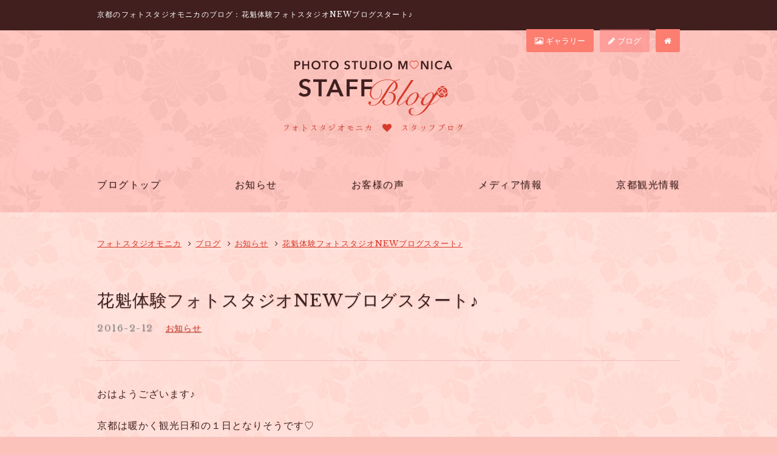

--- FILE ---
content_type: text/html; charset=UTF-8
request_url: https://www.studio-monica.jp/blog/2016/02/12/%E8%8A%B1%E9%AD%81%E4%BD%93%E9%A8%93%E3%83%95%E3%82%A9%E3%83%88%E3%82%B9%E3%82%BF%E3%82%B8%E3%82%AAnew%E3%83%96%E3%83%AD%E3%82%B0%E3%82%B9%E3%82%BF%E3%83%BC%E3%83%88%E2%99%AA/
body_size: 6649
content:
<!DOCTYPE html>
<html dir="ltr" lang="ja">
<head prefix="og: http://ogp.me/ns# fb: http://ogp.me/ns/fb# website: http://ogp.me/ns/website#">
<meta charset="utf-8">
<meta http-equiv="X-UA-Compatible" content="IE=edge">
<title>花魁体験フォトスタジオNEWブログスタート♪ | ブログ | 京都の変身写真フォトスタジオモニカ</title>
<meta name="description" content="おはようございます♪京都は暖かく観光日和の１日となりそうです♡３月のご予約も徐々に埋まってきております(^^)京都観光・卒業旅行にフォトスタジオモニカの花魁体験がオススメです★...">
<meta name="viewport" content="width=device-width, initial-scale=1">
<meta name="format-detection" content="telephone=no">

<meta property="og:locale" content="ja_JP">
<meta property="og:type" content="article">
<meta property="og:url" content="https://www.studio-monica.jp/blog/2016/02/12/%E8%8A%B1%E9%AD%81%E4%BD%93%E9%A8%93%E3%83%95%E3%82%A9%E3%83%88%E3%82%B9%E3%82%BF%E3%82%B8%E3%82%AAnew%E3%83%96%E3%83%AD%E3%82%B0%E3%82%B9%E3%82%BF%E3%83%BC%E3%83%88%E2%99%AA/">
<meta property="og:image" content="https://www.studio-monica.jp/blog/wp-content/uploads/IMG_9186-510x720.png">
<meta property="og:title" content="花魁体験フォトスタジオNEWブログスタート♪ | ブログ | 京都の変身写真フォトスタジオモニカ">
<meta property="og:site_name" content="ブログ | 京都の変身写真フォトスタジオモニカ">
<meta property="og:description" content="おはようございます♪京都は暖かく観光日和の１日となりそうです♡３月のご予約も徐々に埋まってきております(^^)京都観光・卒業旅行にフォトスタジオモニカの花魁体験がオススメです★...">
<meta property="fb:app_id" content="899441040136339">

<link rel="canonical" href="https://www.studio-monica.jp/blog/2016/02/12/%E8%8A%B1%E9%AD%81%E4%BD%93%E9%A8%93%E3%83%95%E3%82%A9%E3%83%88%E3%82%B9%E3%82%BF%E3%82%B8%E3%82%AAnew%E3%83%96%E3%83%AD%E3%82%B0%E3%82%B9%E3%82%BF%E3%83%BC%E3%83%88%E2%99%AA/">
<link rel="alternate" type="application/atom+xml" title="ブログ | 京都の変身写真フォトスタジオモニカ" href="https://www.studio-monica.jp/blog/feed/">
<link rel="apple-touch-icon" type="image/png" href="https://www.studio-monica.jp/blog/wp-content/themes/monicablog/img/apple-touch-icon.png">
<link rel="shortcut icon" href="/favicon.ico">

<link rel="stylesheet" href="//fonts.googleapis.com/earlyaccess/hannari.css">
<link rel="stylesheet" href="//fonts.googleapis.com/css?family=Libre+Baskerville:400,400i">
<link rel="stylesheet" href="//cdnjs.cloudflare.com/ajax/libs/font-awesome/4.7.0/css/font-awesome.min.css">
<link rel="stylesheet" href="https://www.studio-monica.jp/blog/wp-content/themes/monicablog/style.css" media="screen">
<link rel="stylesheet" href="https://www.studio-monica.jp/blog/wp-content/themes/monicablog/css/sp.common.css" media="(max-width: 960px)">
<link rel="stylesheet" href="https://www.studio-monica.jp/blog/wp-content/themes/monicablog/css/sp.blog.css" media="(max-width: 960px)">
<link rel="stylesheet" href="https://www.studio-monica.jp/blog/wp-content/themes/monicablog/css/pc.common.css" media="(min-width: 961px)">
<link rel="stylesheet" href="https://www.studio-monica.jp/blog/wp-content/themes/monicablog/css/pc.blog.css" media="(min-width: 961px)">
<!-- Google Tag Manager -->
<script>(function(w,d,s,l,i){w[l]=w[l]||[];w[l].push({'gtm.start':
new Date().getTime(),event:'gtm.js'});var f=d.getElementsByTagName(s)[0],
j=d.createElement(s),dl=l!='dataLayer'?'&l='+l:'';j.async=true;j.src=
'https://www.googletagmanager.com/gtm.js?id='+i+dl;f.parentNode.insertBefore(j,f);
})(window,document,'script','dataLayer','GTM-PPMB54L');</script>
<!-- End Google Tag Manager -->
</head>

<body>
<!-- Google Tag Manager (noscript) -->
<noscript><iframe src="https://www.googletagmanager.com/ns.html?id=GTM-PPMB54L"
height="0" width="0" style="display:none;visibility:hidden"></iframe></noscript>
<!-- End Google Tag Manager (noscript) -->

<div id="google_translate_element"></div>

<header id="header" role="banner">
	<div class="inner" id="header__head">
		<h1>京都のフォトスタジオモニカのブログ：花魁体験フォトスタジオNEWブログスタート♪</h1>
		<nav id="nav--site" role="navigation">
			<ul>
				<li class="nav--gallery"><a href="/gallery/"><i class="fa fa-photo"></i> ギャラリー</a></li>
				<li class="nav--blog" id="nav--current"><a href="/blog/"><i class="fa fa-pencil"></i> ブログ</a></li>
				<li class="nav--monica"><a href="/" title="フォトスタジオモニカHOME"><i class="fa fa-home"></i></a></li>
			</ul>
		</nav>
		<div class="logos">
			<p class="logo"><a href="https://www.studio-monica.jp/blog/"><img src="https://www.studio-monica.jp/blog/wp-content/themes/monicablog/img/pict_logo.svg" alt="フォトスタジオモニカ"></a></p>
			<p class="logo--txt">フォトスタジオモニカ　<i class="fa fa-heart"></i>　スタッフブログ</p>
		</div>
		<p class="hdn--pc" id="btn--menu"><a href="#"><img src="https://www.studio-monica.jp/blog/wp-content/themes/monicablog/img/btn_menu.png" height="45" width="45" alt="メニュー"></a></p>
	</div>
	<nav id="nav--global" role="navigation">
		<ul>
			<li id="nav--global__home"><a href="https://www.studio-monica.jp/blog/" class="parent">ブログトップ</a></li>
			<li id="nav--global__information"><a href="https://www.studio-monica.jp/blog/category/information/" class="parent">お知らせ</a></li>
			<li id="nav--global__voice"><a href="https://www.studio-monica.jp/blog/category/voice/" class="parent">お客様の声</a></li>
			<li id="nav--global__media"><a href="https://www.studio-monica.jp/blog/category/media/" class="parent">メディア情報</a></li>
			<li id="nav--global__kyoto"><a href="https://www.studio-monica.jp/blog/category/kyoto/" class="parent">京都観光情報</a></li>
			<li class="hdn--pc" id="nav--global__gallery"><a href="/gallery/">写真ギャラリーサイト</a></li>
			<li class="hdn--pc" id="nav--global__rose"><a href="/">フォトスタジオモニカ</a></li>
			<li class="hdn--pc" id="nav--close"><a href="#">メニューを閉じる</a></li>
		</ul>
	</nav>
</header>

<main id="main" role="main">
	<nav id="breadcrumbs">
		<ol class="indent inner" itemscope itemtype="https://schema.org/BreadcrumbList">
			<li itemprop="itemListElement" itemscope itemtype="https://schema.org/ListItem">
				<a itemprop="item" href="/"><span itemprop="name">フォトスタジオモニカ</span></a>
				<meta itemprop="position" content="1">
			</li>
			<li itemprop="itemListElement" itemscope itemtype="https://schema.org/ListItem">
				<i class="fa fa-angle-right"></i><a itemprop="item" href="https://www.studio-monica.jp/blog/"><span itemprop="name">ブログ</span></a>
				<meta itemprop="position" content="2">
			</li>
			<li itemprop="itemListElement" itemscope itemtype="https://schema.org/ListItem">
				<i class="fa fa-angle-right"></i><a itemprop="item" href="https://www.studio-monica.jp/blog/category/information/"><span itemprop="name">お知らせ</span></a>
			</li>
			<li itemprop="itemListElement" itemscope itemtype="https://schema.org/ListItem">
				<i class="fa fa-angle-right"></i><a itemprop="item" href="https://www.studio-monica.jp/blog/2016/02/12/%E8%8A%B1%E9%AD%81%E4%BD%93%E9%A8%93%E3%83%95%E3%82%A9%E3%83%88%E3%82%B9%E3%82%BF%E3%82%B8%E3%82%AAnew%E3%83%96%E3%83%AD%E3%82%B0%E3%82%B9%E3%82%BF%E3%83%BC%E3%83%88%E2%99%AA/"><span itemprop="name">花魁体験フォトスタジオNEWブログスタート♪</span></a>
			</li>
		</ol>
	</nav>

	<section class="indent inner" id="single">
		<article class="post" itemscope itemtype="https://schema.org/BlogPosting">
			<h2 class="post__ttl" itemprop="name headline">花魁体験フォトスタジオNEWブログスタート♪</h2>
			<p class="meta"><span class="post__date" itemprop="datePublished" datetime="2016-2-12">2016-2-12</span><span class="post__term" itemprop="articleSection"><span><a href="https://www.studio-monica.jp/blog/category/information/">お知らせ</a></span></span></p>
			<div id="entry" itemprop="articleBody">
<p>おはようございます♪</p>
<p>京都は暖かく観光日和の１日となりそうです♡</p>
<p>３月のご予約も徐々に埋まってきております(^^)</p>
<p>京都観光・卒業旅行にフォトスタジオモニカの花魁体験がオススメです★</p>
<p><a href="https://www.studio-monica.jp/blog/wp-content/uploads/IMG_9186.png"><img fetchpriority="high" decoding="async" class="alignnone size-full wp-image-43" src="https://www.studio-monica.jp/blog/wp-content/uploads/IMG_9186.png" alt="IMG_9186" width="637" height="900" /></a></p>
<p><a href="https://www.studio-monica.jp/blog/wp-content/uploads/IMG_9129.png"><img decoding="async" class="alignnone size-full wp-image-44" src="https://www.studio-monica.jp/blog/wp-content/uploads/IMG_9129.png" alt="IMG_9129" width="900" height="600" /></a></p>
			</div>
			<ul class="list--tags" itemprop="keywords">
			</ul>
			<div class="hdn">
				<p itemprop="mainEntityOfPage url">https://www.studio-monica.jp/blog/2016/02/12/%e8%8a%b1%e9%ad%81%e4%bd%93%e9%a8%93%e3%83%95%e3%82%a9%e3%83%88%e3%82%b9%e3%82%bf%e3%82%b8%e3%82%aanew%e3%83%96%e3%83%ad%e3%82%b0%e3%82%b9%e3%82%bf%e3%83%bc%e3%83%88%e2%99%aa/</p>
				<p itemprop="author">フォトスタジオモニカ</p>
				<div itemprop="publisher" itemscope itemtype="https://schema.org/Organization">
					<div itemprop="logo" itemscope itemtype="https://schema.org/ImageObject">
						<p itemprop="url">https://www.studio-monica.jp/img/apple-touch-icon.png</p>
					</div>
					<p itemprop="name">フォトスタジオモニカ</p>
				</div>
				<p itemprop="dateModified">2019-07-13</p>
				<p itemprop="image">https://www.studio-monica.jp/blog/wp-content/uploads/IMG_9186-510x720.png</p>
			</div>
		</article>
		<div class="nav--sns">
			<ul>
				<li class="btn--facebook"><a href="https://www.facebook.com/share.php?u=https://www.studio-monica.jp/blog/2016/02/12/%e8%8a%b1%e9%ad%81%e4%bd%93%e9%a8%93%e3%83%95%e3%82%a9%e3%83%88%e3%82%b9%e3%82%bf%e3%82%b8%e3%82%aanew%e3%83%96%e3%83%ad%e3%82%b0%e3%82%b9%e3%82%bf%e3%83%bc%e3%83%88%e2%99%aa/" onclick="window.open(this.href, 'FBwindow', 'width=510, height=450, menubar=no, toolbar=no, scrollbars=yes'); return false;" title="Facebookでシェアする"><img src="https://www.studio-monica.jp/blog/wp-content/themes/monicablog/img/btn_sns_facebook.svg" width="100%" alt="Facebookでシェアする"></a></li>
				<li class="btn--twitter"><a href="https://twitter.com/share?url=https://www.studio-monica.jp/blog/2016/02/12/%e8%8a%b1%e9%ad%81%e4%bd%93%e9%a8%93%e3%83%95%e3%82%a9%e3%83%88%e3%82%b9%e3%82%bf%e3%82%b8%e3%82%aanew%e3%83%96%e3%83%ad%e3%82%b0%e3%82%b9%e3%82%bf%e3%83%bc%e3%83%88%e2%99%aa/&amp;text=花魁体験フォトスタジオNEWブログスタート♪｜ブログ｜京都のフォトスタジオモニカ" title="Twitterでツイートする" target="_blank"><img src="https://www.studio-monica.jp/blog/wp-content/themes/monicablog/img/btn_sns_twitter.svg" width="100%" alt="Twitterでツイートする"></a></li>
			</ul>
		</div>
		<div id="related">
			<h3 id="related__ttl">RELATED POSTS</h3>
			<div class="tile" id="archive__list">
				<article class="post" itemscope itemtype="https://schema.org/BlogPosting">
					<a href="https://www.studio-monica.jp/blog/2019/07/09/news-of-traffic-regulation-of-gion-festival-2019-summer/" itemprop="mainEntityOfPage url">
						<p class="post__photo"><img class="lazy" data-original="https://www.studio-monica.jp/blog/wp-content/uploads/21b237dfa18e57815a41672aa31f5f66-300x300.jpg" alt="写真：【お知らせ】7月10〜28日 祇園祭に伴う交通規制と市バス経路変更について"></p>
						<p class="post__term" itemprop="articleSection">お知らせ</p>
						<h3 class="post__ttl" itemprop="name headline">【お知らせ】7月10〜28日 祇園祭に伴う交通規制と市バス経路変更について</h3>
						<p class="post__excerpt" itemprop="description">こんにちは、花魁体験フォトスタジオモニカです&#x2728;&#x1f458;
今月開催されます祇園祭の影響で、7月10日（水）〜28日（日）に京都市内の交通規...
</p>
						<p class="post__date" itemprop="datePublished" datetime="2019-7-09">2019-7-09</p>
						<div class="hdn">
							<p itemprop="author">フォトスタジオモニカ</p>
							<div itemprop="publisher" itemscope itemtype="https://schema.org/Organization">
								<div itemprop="logo" itemscope itemtype="https://schema.org/ImageObject">
									<p itemprop="url">https://www.studio-monica.jp/img/apple-touch-icon.png</p>
								</div>
								<p itemprop="name">フォトスタジオモニカ</p>
							</div>
							<p itemprop="dateModified">2019-07-16</p>
							<p itemprop="image">https://www.studio-monica.jp/blog/wp-content/uploads/21b237dfa18e57815a41672aa31f5f66-960x640.jpg</p>
						</div>
					</a>
				</article>
				<article class="post" itemscope itemtype="https://schema.org/BlogPosting">
					<a href="https://www.studio-monica.jp/blog/2018/02/16/the-reservation-for-golden-week-also-started-in-may-spring-booking-as-soon-as-possible/" itemprop="mainEntityOfPage url">
						<p class="post__photo"><img class="lazy" data-original="https://www.studio-monica.jp/blog/wp-content/uploads/IMG_9476-300x300.jpg" alt="写真：5月GWの予約も始まりました！春のご予約はお早めに！"></p>
						<p class="post__term" itemprop="articleSection">お知らせ</p>
						<h3 class="post__ttl" itemprop="name headline">5月GWの予約も始まりました！春のご予約はお早めに！</h3>
						<p class="post__excerpt" itemprop="description">こんにちは、花魁体験フォトスタジオモニカです&#x1f458;&#x1f31f;
モニカでは、ネットからのご予約は2ヶ月前からでしたが、3ヶ月前から出来るように...
</p>
						<p class="post__date" itemprop="datePublished" datetime="2018-2-16">2018-2-16</p>
						<div class="hdn">
							<p itemprop="author">フォトスタジオモニカ</p>
							<div itemprop="publisher" itemscope itemtype="https://schema.org/Organization">
								<div itemprop="logo" itemscope itemtype="https://schema.org/ImageObject">
									<p itemprop="url">https://www.studio-monica.jp/img/apple-touch-icon.png</p>
								</div>
								<p itemprop="name">フォトスタジオモニカ</p>
							</div>
							<p itemprop="dateModified">2018-02-16</p>
							<p itemprop="image">https://www.studio-monica.jp/blog/wp-content/uploads/IMG_9476-960x640.jpg</p>
						</div>
					</a>
				</article>
				<article class="post" itemscope itemtype="https://schema.org/BlogPosting">
					<a href="https://www.studio-monica.jp/blog/2017/08/26/%e3%80%90%e3%81%8a%e5%ae%a2%e6%a7%98%e3%81%ae%e5%a3%b0%e3%80%91%e7%be%8e%e4%ba%ba%e5%a7%89%e5%a6%b9%e3%81%a7%e7%8f%be%e4%bb%a3%e9%a2%a8%e8%8a%b1%e9%ad%81%e4%bd%93%e9%a8%93%ef%bc%81%e5%8d%98%e4%bd%93/" itemprop="mainEntityOfPage url">
						<p class="post__photo"><img class="lazy" data-original="https://www.studio-monica.jp/blog/wp-content/uploads/4T1A5452-300x300.jpg" alt="写真：【お客様の声】美人姉妹で現代風花魁体験！単体＆グループ撮影"></p>
						<p class="post__term" itemprop="articleSection">お知らせ</p>
						<h3 class="post__ttl" itemprop="name headline">【お客様の声】美人姉妹で現代風花魁体験！単体＆グループ撮影</h3>
						<p class="post__excerpt" itemprop="description">
&nbsp;
こんにちわ、フォトスタジオモニカです✨&#x1f4f7;
こちらのお客様は、お美しいご姉妹でお越しくださいました&#x1f495;
写真の通り、...
</p>
						<p class="post__date" itemprop="datePublished" datetime="2017-8-26">2017-8-26</p>
						<div class="hdn">
							<p itemprop="author">フォトスタジオモニカ</p>
							<div itemprop="publisher" itemscope itemtype="https://schema.org/Organization">
								<div itemprop="logo" itemscope itemtype="https://schema.org/ImageObject">
									<p itemprop="url">https://www.studio-monica.jp/img/apple-touch-icon.png</p>
								</div>
								<p itemprop="name">フォトスタジオモニカ</p>
							</div>
							<p itemprop="dateModified">2017-08-24</p>
							<p itemprop="image">https://www.studio-monica.jp/blog/wp-content/uploads/4T1A5452-960x640.jpg</p>
						</div>
					</a>
				</article>
				<article class="post" itemscope itemtype="https://schema.org/BlogPosting">
					<a href="https://www.studio-monica.jp/blog/2017/08/25/%e3%83%86%e3%83%ac%e3%83%93%e5%8f%96%e6%9d%90%e3%81%a7%e3%81%ae%e3%83%9c%e3%82%a4%e3%83%a1%e3%83%b3%e5%b0%8f%e6%9e%97%e8%b1%8a%e3%81%95%e3%82%93%e3%81%a8%e5%90%8c%e3%81%98%e8%a1%a3%e8%a3%85%e3%81%a7/" itemprop="mainEntityOfPage url">
						<p class="post__photo"><img class="lazy" data-original="https://www.studio-monica.jp/blog/wp-content/uploads/S__12206115-300x300.jpg" alt="写真：テレビ取材でのボイメン小林豊さんと同じ衣装で花魁体験"></p>
						<p class="post__term" itemprop="articleSection">お知らせ</p>
						<h3 class="post__ttl" itemprop="name headline">テレビ取材でのボイメン小林豊さんと同じ衣装で花魁体験</h3>
						<p class="post__excerpt" itemprop="description">
&nbsp;
こんにちわ、フォトスタジオモニカです&#x1f4f7;&#x1f31f;
先日、モニカがテレビの取材を受けた記事を書きましたが……
そちらをご覧...
</p>
						<p class="post__date" itemprop="datePublished" datetime="2017-8-25">2017-8-25</p>
						<div class="hdn">
							<p itemprop="author">フォトスタジオモニカ</p>
							<div itemprop="publisher" itemscope itemtype="https://schema.org/Organization">
								<div itemprop="logo" itemscope itemtype="https://schema.org/ImageObject">
									<p itemprop="url">https://www.studio-monica.jp/img/apple-touch-icon.png</p>
								</div>
								<p itemprop="name">フォトスタジオモニカ</p>
							</div>
							<p itemprop="dateModified">2017-08-25</p>
							<p itemprop="image">https://www.studio-monica.jp/blog/wp-content/uploads/S__12206115-960x639.jpg</p>
						</div>
					</a>
				</article>
			</div>
		</div>
	</section>

	<aside id="bnrs">
		<ul class="indent inner tile--pc is-3 is-sb">
			<li>
				<a href="/">
					<img src="https://www.studio-monica.jp/blog/wp-content/themes/monicablog/img/bnr_monica.jpg" alt="写真：フォトスタジオモニカ">
					<h3>フォトスタジオモニカ</h3>
					<p>変身写真の元祖！ドレス姿など美麗な写真を専用スタジオで撮影！</p>
				</a>
			</li>
			<li>
				<a href="/gallery/">
					<img src="https://www.studio-monica.jp/blog/wp-content/themes/monicablog/img/bnr_gallery.jpg" alt="写真：ドレス撮影・変身写真ギャラリー">
					<h3>ドレス撮影・変身写真ギャラリー</h3>
					<p>許可を頂いたお客さまのドレス写真やご感想を掲載中！</p>
				</a>
			</li>
			<li>
				<a href="http://www.rentalkimonorose.com/" target="_blank">
					<img src="https://www.studio-monica.jp/blog/wp-content/themes/monicablog/img/bnr_rose.jpg" alt="写真：京都のレンタル着物ローズ">
					<h3>京都のレンタル着物ローズ</h3>
					<p>モニカ姉妹店でかわいい着物を手軽にレンタル！ロケ撮影も！</p>
				</a>
			</li>
		</ul>
	</aside>

	<aside id="sidebar">
		<div class="indent inner" id="search">
			<form id="searchform" role="search" method="get" action="https://www.studio-monica.jp/blog/">
				<input type="text" value="" name="s" id="s" title="ブログ検索">
			</form>
		</div>
		<div class="indent inner tile is-3 is-sb">
			<div class="item">
				<h3 class="blog__ttl">BACK NUMBER</h3>
				<ul class="list--word is-2">
	<li><a href='https://www.studio-monica.jp/blog/2024/07/'>2024年7月 (2)</a></li>
	<li><a href='https://www.studio-monica.jp/blog/2024/04/'>2024年4月 (1)</a></li>
	<li><a href='https://www.studio-monica.jp/blog/2024/02/'>2024年2月 (1)</a></li>
	<li><a href='https://www.studio-monica.jp/blog/2023/12/'>2023年12月 (1)</a></li>
	<li><a href='https://www.studio-monica.jp/blog/2023/08/'>2023年8月 (1)</a></li>
	<li><a href='https://www.studio-monica.jp/blog/2022/08/'>2022年8月 (1)</a></li>
	<li><a href='https://www.studio-monica.jp/blog/2022/06/'>2022年6月 (1)</a></li>
	<li><a href='https://www.studio-monica.jp/blog/2022/05/'>2022年5月 (1)</a></li>
	<li><a href='https://www.studio-monica.jp/blog/2022/04/'>2022年4月 (1)</a></li>
	<li><a href='https://www.studio-monica.jp/blog/2021/12/'>2021年12月 (2)</a></li>
	<li><a href='https://www.studio-monica.jp/blog/2020/01/'>2020年1月 (1)</a></li>
	<li><a href='https://www.studio-monica.jp/blog/2019/12/'>2019年12月 (1)</a></li>
	<li><a href='https://www.studio-monica.jp/blog/2019/10/'>2019年10月 (1)</a></li>
	<li><a href='https://www.studio-monica.jp/blog/2019/09/'>2019年9月 (2)</a></li>
	<li><a href='https://www.studio-monica.jp/blog/2019/08/'>2019年8月 (1)</a></li>
	<li><a href='https://www.studio-monica.jp/blog/2019/07/'>2019年7月 (1)</a></li>
	<li><a href='https://www.studio-monica.jp/blog/2019/06/'>2019年6月 (1)</a></li>
	<li><a href='https://www.studio-monica.jp/blog/2019/04/'>2019年4月 (2)</a></li>
	<li><a href='https://www.studio-monica.jp/blog/2018/12/'>2018年12月 (1)</a></li>
	<li><a href='https://www.studio-monica.jp/blog/2018/09/'>2018年9月 (1)</a></li>
	<li><a href='https://www.studio-monica.jp/blog/2018/08/'>2018年8月 (1)</a></li>
	<li><a href='https://www.studio-monica.jp/blog/2018/07/'>2018年7月 (2)</a></li>
	<li><a href='https://www.studio-monica.jp/blog/2018/04/'>2018年4月 (1)</a></li>
	<li><a href='https://www.studio-monica.jp/blog/2018/03/'>2018年3月 (10)</a></li>
	<li><a href='https://www.studio-monica.jp/blog/2018/02/'>2018年2月 (4)</a></li>
	<li><a href='https://www.studio-monica.jp/blog/2018/01/'>2018年1月 (26)</a></li>
	<li><a href='https://www.studio-monica.jp/blog/2017/12/'>2017年12月 (7)</a></li>
	<li><a href='https://www.studio-monica.jp/blog/2017/11/'>2017年11月 (14)</a></li>
	<li><a href='https://www.studio-monica.jp/blog/2017/10/'>2017年10月 (15)</a></li>
	<li><a href='https://www.studio-monica.jp/blog/2017/09/'>2017年9月 (9)</a></li>
	<li><a href='https://www.studio-monica.jp/blog/2017/08/'>2017年8月 (15)</a></li>
	<li><a href='https://www.studio-monica.jp/blog/2017/07/'>2017年7月 (7)</a></li>
	<li><a href='https://www.studio-monica.jp/blog/2017/02/'>2017年2月 (2)</a></li>
	<li><a href='https://www.studio-monica.jp/blog/2016/02/'>2016年2月 (2)</a></li>
				</ul>
			</div>
			<div class="item">
				<h3 class="blog__ttl">NEW ENTRY</h3>
				<ul class="list--word">
					<li>
						<a href="https://www.studio-monica.jp/blog/2024/07/22/notice-of-summer-closure-for-2024/">
							<h4 class="post__ttl">【営業情報】2024年8月とお盆の営業のお知らせ / Notice of Summer Closure for 2024</h4>
							<p class="post__date">2024.7.22</p>
						</a>
					</li>
					<li>
						<a href="https://www.studio-monica.jp/blog/2024/07/20/notice-of-july-closure-2024/">
							<h4 class="post__ttl">【営業情報】2024年7月 臨時休業のお知らせ / Notice of July closure</h4>
							<p class="post__date">2024.7.20</p>
						</a>
					</li>
					<li>
						<a href="https://www.studio-monica.jp/blog/2024/04/19/temporary-closing-on-april-27-30/">
							<h4 class="post__ttl">【営業情報】4月27日〜30日 臨時休業のお知らせ / Notice of closing on April 27-30</h4>
							<p class="post__date">2024.4.19</p>
						</a>
					</li>
					<li>
						<a href="https://www.studio-monica.jp/blog/2024/02/09/temporary-closing-on-february-18-19-20-and-28/">
							<h4 class="post__ttl">【営業情報】2月18日・19日・20日・28日 臨時休業のお知らせ / Notice of closing on February 18,19,20,28</h4>
							<p class="post__date">2024.2.09</p>
						</a>
					</li>
				</ul>
			</div>
			<div class="item">
				<h3 class="blog__ttl">TAG</h3>
				<ul class="list--tags">
					<li><a href="https://www.studio-monica.jp/blog/tag/open-tag/">営業情報</a></li>
					<li><a href="https://www.studio-monica.jp/blog/tag/campaign-tag/">キャンペーン</a></li>
					<li><a href="https://www.studio-monica.jp/blog/tag/dress-photo-tag/">ドレス変身写真</a></li>
					<li><a href="https://www.studio-monica.jp/blog/tag/nail-tip-tag/">ネイルチップ</a></li>
					<li><a href="https://www.studio-monica.jp/blog/tag/rurubu-tag/">るるぶ</a></li>
					<li><a href="https://www.studio-monica.jp/blog/tag/magazine-tag/">雑誌掲載</a></li>
					<li><a href="https://www.studio-monica.jp/blog/tag/tv-tag/">テレビ取材</a></li>
					<li><a href="https://www.studio-monica.jp/blog/tag/kyoto-trip-tag/">京都観光</a></li>
				</ul>
			</div>
		</div>
	</aside></main>

<footer role="contentinfo">
	<div class="inner center" id="footer__head">
		<p class="logo"><img src="https://www.studio-monica.jp/blog/wp-content/themes/monicablog/img/pict_logo.svg" alt="フォトスタジオモニカ"></p>
		<h3>京都の撮影スタジオ<br class="nopc">「フォトスタジオモニカ」<br>
		スタッフブログ</h3>
		<address>〒605-0824 京都市東山区南町415-2</address>
		<p class="tel"><a href="tel:0755330447" class="telhref"><span><i class="fa fa-phone"></i>075-533-0447</span></a></p>
		<p class="btn is-m is-bgpink"><a href="/contact.html">ご予約・お問い合わせ</a></p>
		<p class="btn is-m is-bgpink hdn--pc"><a href="/">フォトスタジオモニカへ</a></p>
	</div>
	<div class="hdn--sp" id="footer__link">
		<div class="indent inner">
			<ul>
				<li><strong>フォトスタジオモニカ</strong></li>
				<li><a href="/"><i class="fa fa-angle-right"></i>ホーム</a></li>
				<li><a href="/about.html"><i class="fa fa-angle-right"></i>モニカの撮影</a></li>
				<li><a href="/plan.html"><i class="fa fa-angle-right"></i>プラン一覧</a></li>
<!-- 				<li><a href="/flow.html"><i class="fa fa-angle-right"></i>撮影の流れ</a></li> -->
<!-- 				<li><a href="/cameraman.html"><i class="fa fa-angle-right"></i>カメラマン紹介</a></li> -->
				<li><a href="/access.html"><i class="fa fa-angle-right"></i>地図・店舗情報</a></li>
			</ul>
			<ul>
				<li>&nbsp;</li>
				<li><a href="/sightseeing.html"><i class="fa fa-angle-right"></i>京都観光情報</a></li>
				<li><a href="/faq.html"><i class="fa fa-angle-right"></i>よくあるご質問</a></li>
				<li><a href="/contact.html"><i class="fa fa-angle-right"></i>ご予約・お問い合わせ</a></li>
				<li><a href="/rules.html"><i class="fa fa-angle-right"></i>ご利用規約</a></li>
				<li><a href="/sitemap.html"><i class="fa fa-angle-right"></i>サイトマップ</a></li>
			</ul>
			<ul>
				<li><strong>モニカ撮影ギャラリー</strong></li>
				<li><a href="/gallery/"><i class="fa fa-angle-right"></i> ギャラリートップ</a></li>
				<li><a href="https://www.studio-monica.jp/gallery/dress/"><i class="fa fa-angle-right"></i> ドレス撮影プラン</a></li>
				<li><a href="https://www.studio-monica.jp/gallery/birthday-60th/"><i class="fa fa-angle-right"></i> 還暦ドレス撮影プラン</a></li>
				<li><a href="https://www.studio-monica.jp/gallery/couple-dress/"><i class="fa fa-angle-right"></i> フォトウェディングプラン</a></li>
			</ul>
			<ul>
				<li><strong>ブログ・SNS</strong></li>
				<li><a href="/blog/" target="_blank"><i class="fa fa-angle-right"></i> ブログ</a></li>
				<li><a href="https://www.facebook.com/%E3%83%95%E3%82%A9%E3%83%88%E3%82%B9%E3%82%BF%E3%82%B8%E3%82%AA%E3%83%A2%E3%83%8B%E3%82%AB-449655258394500/" target="_blank"><i class="fa fa-angle-right"></i> Faebook</a></li>
				<li><a href="https://www.instagram.com/photostudiomonica/" target="_blank"><i class="fa fa-angle-right"></i> Instagram</a></li>
			</ul>
			<ul>
				<li><strong>姉妹店（同ビル内）</strong></li>
				<li><a href="http://www.rentalkimonorose.com/" target="_blank"><i class="fa fa-angle-right"></i> 京都レンタル着物ローズ</a></li>
				<li><a href="http://www.rentalkimonorose.com/location/" target="_blank"><i class="fa fa-angle-right"></i> 京都ロケーション着物撮影</a></li>
			</ul>
		</div>
	</div>
	<div id="footer__foot">
		<div class="nav--sns">
			<ul>
				<li class="btn--facebook"><a href="https://www.facebook.com/share.php?u=https://www.studio-monica.jp/blog/" onclick="window.open(this.href, 'FBwindow', 'width=510, height=450, menubar=no, toolbar=no, scrollbars=yes'); return false;" title="Facebookでシェアする"><img src="https://www.studio-monica.jp/blog/wp-content/themes/monicablog/img/btn_sns_facebook.svg" alt="Facebookでシェアする"></a></li>
				<li class="btn--twitter"><a href="https://twitter.com/share?url=https://www.studio-monica.jp/blog/&amp;text=ブログ｜京都のフォトスタジオモニカ" title="Twitterでツイートする" target="_blank"><img src="https://www.studio-monica.jp/blog/wp-content/themes/monicablog/img/btn_sns_twitter.svg" alt="Twitterでツイートする"></a></li>
				<li class="btn--google"><a href="https://plus.google.com/share?url=https://www.studio-monica.jp/blog/" onclick="window.open(this.href, 'Gwindow', 'width=510, height=500, menubar=no, toolbar=no, scrollbars=yes'); return false;" title="Google+でシェアする"><img src="https://www.studio-monica.jp/blog/wp-content/themes/monicablog/img/btn_sns_google.svg" alt="Google+でシェアする"></a></li>
			</ul>
		</div>
		<p id="copyright"><small>&copy; RENTAL KIMONO ROSE.</small></p>
	</div>

</footer>

<p id="pagetop"><a href="#header"><i class="fa fa-chevron-up"></i></a></p>

<div id="fb-root"></div>
<script src="//translate.google.com/translate_a/element.js?cb=googleTranslateElementInit"></script>
<script src="//ajax.googleapis.com/ajax/libs/jquery/1.11.2/jquery.min.js"></script>
<script src="https://www.studio-monica.jp/blog/wp-content/themes/monicablog/js/common.js"></script>
<script src="https://www.studio-monica.jp/blog/wp-content/themes/monicablog/js/togglenav.js"></script>
<script src="//cdnjs.cloudflare.com/ajax/libs/jquery.lazyload/1.9.1/jquery.lazyload.min.js"></script>
<script>
$(function(){
	$('img.lazy').lazyload({
		effect : "fadeIn",
	});
});
</script>
</body>
</html>

--- FILE ---
content_type: text/css
request_url: https://www.studio-monica.jp/blog/wp-content/themes/monicablog/style.css
body_size: 16
content:
@charset "utf-8";
/* CSS Document */
/*
Theme Name: PHOTO STUDIO MONICA Blog;
Theme URI: https://www.studio-monica.jp/blog/;
Description: フォトスタジオモニカ ブログ オリジナルテーマ;
Author: Web商店;
Version: 1.0;
*/

/* reset */
@import url("css/reset.css");


--- FILE ---
content_type: text/css
request_url: https://www.studio-monica.jp/blog/wp-content/themes/monicablog/css/pc.common.css
body_size: 2123
content:
@charset "utf-8";

/* ==============================
PC common Layout
Site Name: PHOTO STUDIO MONICA / Blog;
Date: 2017.10;
================================= */
/* body
--------------------------------- */
body {
	background: url(../img/bg_body.jpg) center 0 repeat #fbc2bc;
	color: #401f1f;
	font: 15px/1.8 "Libre Baskerville", 游明朝, "Yu Mincho", YuMincho, "Hiragino Mincho ProN", serif;
	font-feature-settings: "palt";
	height: 100%;
	-webkit-font-smoothing: antialiased;
	-moz-osx-font-smoothing: grayscale;
	-webkit-text-size-adjust: 100%;
}
img[src$=".svg"] {
	width: 100%;
}
a {
	color: #d73a2b;
	text-decoration: none;
}
a:hover {
	text-decoration: underline;
}

/* component
================================= */
/* title
----------------------------- */
h2, h3, h4, h5 {
	font-family: "Libre Baskerville", 游明朝, "Yu Mincho", YuMincho, "Hiragino Mincho ProN", serif;
	text-shadow: 0 1px 2px rgba(0,0,0,.2);
}
.eng {
	color: #401f1f;
	letter-spacing: .2em;
}
.shoulder {
	display: block;
	font-size: 18px;
	line-height: 2;
	text-align: center;
}

/* text
----------------------------- */
.txt {
	letter-spacing: .07em;
}
p.txt {
	padding-bottom: 24px;
	max-height: 100%;
}
div.txt {
	margin-bottom: 24px;
	max-height: 100%;
}
div.txt p {
	padding-bottom: 24px;
	max-height: 100%;
}
p.txt:last-child,
div.txt:last-child,
div.txt p:last-child {
	margin-bottom: 0;
}
/* strong */
strong {
	font-weight: 700;
}
em {
	font-weight: normal;
	font-style: normal;
}
/* color */
.pink {
	color: #d73a2b;
}
.peach {
	color: #fb7e71;
}

/* list
----------------------------- */
.list {
	margin-left: 24px;
	margin-bottom: 24px;
	max-height: 100%;
}

/* btn
----------------------------- */
.btn {
	text-align: center;
	text-shadow: 0 1px 2px rgba(0,0,0,.2);
	margin: 0 auto;
	width: 100%;
	max-width: 460px;
}
.btn a {
	color: white;
	border-radius: 6px;
	display: block;
	text-decoration: none;
	transition: background-color .5s, color .5s;
	border: 1px solid;
}
/* size */
/*.btn.is-s a {
	line-height: 45px;
	height: 45px;
}*/
.btn.is-m a {
	font-size: 18px;
	line-height: 50px;
	height: 50px;
}
/*.btn.is-l a {
	font-size: 20px;
	line-height: 60px;
	height: 60px;
}*/
/* color */
/*.btn.is-pink a,*/
.btn.is-bgpink a:hover {
	background-color: transparent;
	border-color: #fb7e71;
	color: #fb7e71;
}
/*.btn.is-pink a:hover,*/
.btn.is-bgpink a {
	background-color: #fb7e71;
	border-color: #fb7e71;
	color: white;
}

/* inner
----------------------------- */
.inner {
	clear: both;
	overflow: hidden;
	position: relative;
	margin: 0 auto;
	width: 960px;
}

/* float
----------------------------- */
.tile,
.tile--pc {
	display: flex;
	flex-wrap: wrap;
}
.tile > li,
.tile--pc > li {
	list-style: none;
}
/*.tile.is-c,
.tile--pc.is-c {
	justify-content: center;
}*/
.tile.is-sb,
.tile--pc.is-sb {
	justify-content: space-between;
}
/*.tile.is-2 > li,
.tile--pc.is-2 > li,
.tile.is-2 .item {
	width: 460px;
}*/
.tile.is-3 > li,
.tile--pc.is-3 > li,
.tile.is-3 .item {
	width: 300px;
}

/* logo
----------------------------- */
.logo a {
	transition: opacity .5s;
}
.logo a:hover {
	opacity: .3;
}

/* tel
----------------------------- */
.tel {
	font-family: "Times New Roman", serif;
	font-size: 30px;
	letter-spacing: .05em;
	text-shadow: 0 1px 2px rgba(0,0,0,.2);
}
.tel a {
	color: #401f1f;
	transition: opacity .5s;
}
.tel a:hover {
	opacity: .3;
	text-decoration: none;
}
.tel i {
	font-size: 24px;
	padding-right: 6px;
}

/* form
----------------------------- */
/* form */
#search input[type="text"],
#search input[type="submit"] {
	-webkit-appearance: none;
	-moz-appearance: none;
	appearance: none;
	outline: none;
}
#search input[type="text"] {
	background-color: white;
	border: 1px solid #d8b5ae;
	box-sizing: border-box;
	font-size: 15px;
	vertical-align: middle;
	padding: 0 10px;
	width: 100%;
	height: 44px;
}
#search input[type="text"]:focus {
	background-color: #f3c5bd;
}

/* nav sns
----------------------------- */
.nav--sns ul {
	display: flex;
	list-style: none;
}
.nav--sns li:not(:last-child) {
	padding-right: 20px;
}
.nav--sns a {
	display: block;
	transition: opacity .5s;
	width: 30px;
}
.nav--sns a:hover {
	opacity: .3;
}

/* Utitlity
================================= */
/* clear
----------------------------- */
.clear {
	clear: both;
}
.clearfix::after {
	clear: both;
	content: "";
	display: block;
}

/* align
----------------------------- */
.center,
.center--pc {
	text-align: center;
}

/* hidden
----------------------------- */
.hdn,
.hdn--pc {
	display: none !important;
}
.hdn--tb {
	display: none;
}

/* Layout
================================= */
/* header
----------------------------- */
.goog-te-gadget {
	padding-top: 6px;
	padding-bottom: 6px;
	padding-left: calc((100vw - 970px) / 2);
}
#header {
	background: url(../img/bg_white.jpg) left bottom repeat-x,
		url(../img/bg_black.jpg) 0 0 repeat-x,
		url(../img/bg_peach.jpg) 0 0 repeat;
	height: 360px;
}
#header .inner {
	height: 290px;
}
/* head */
h1 {
	color: white;
	float: left;
	font-size: 12px;
	line-height: 48px;
	letter-spacing: .1em;
	margin-right: 20px;
	width: 680px;
	height: 48px;
}
#nav--site {
	float: right;
	font-size: 13px;
	height: 38px;
}
#nav--site ul {
	display: table;
}
#nav--site li {
	display: table-cell;
	padding-left: 10px;
}
#nav--site a {
	background-color: #fb7e71;
	border-radius: 0 0 3px 3px;
	color: white;
	display: block;
	line-height: 40px;
	transition: opacity .5s;
	padding: 0 14px;
	height: 38px;
}
#nav--site a:hover {
	opacity: .5;
	text-decoration: none;
}
#nav--current a {
	background-color: rgba(255,124,122,.5);
}
/* logo */
.logos {
	text-align: center;
	position: absolute;
	top: 100px;
	left: 50%;
	margin-left: -175px;
}
.logo img {
	width: 260px;
}
.logo--txt {
	color: #d73a2b;
	font-family: "Libre Baskerville", "Hannari", 游明朝, "Yu Mincho", YuMincho, "Hiragino Mincho ProN", serif;
	letter-spacing: 0;
	text-shadow: 0 1px 2px rgba(0,0,0,.1);
	padding-top: 6px;
}
/* nav--global */
#nav--global {
	text-shadow: 0 1px 2px rgba(0,0,0,.2);
	height: 70px;
}
#nav--global > ul {
	display: flex;
	justify-content: space-between;
	letter-spacing: .1em;
	text-align: center;
	margin: 0 auto;
	width: 960px;
}
#nav--global a {
	color: #401f1f;
	font-size: 16px;
	display: block;
	text-decoration: none;
	transition: color .5s, background-image .5s, background-color .5s;
}
#nav--global a.parent {
	background-position: center 70px;
	background-size: 20px;
	height: 70px;
}
#nav--global a.parent:hover,
#home #nav--global__home a,
#information #nav--global__information a,
#aboutoiran #nav--global__aboutoiran a,
#voice #nav--global__voice a,
#media #nav--global__media a,
#kyoto #nav--global__kyoto a {
	background: url(../img/ico_rose.svg) center bottom no-repeat;
	background-size: 20px 20px;
	color: #d73a2b;
	opacity: 1;
}

/* main
--------------------------------- */
section {
	clear: both;
	overflow: hidden;
	padding: 60px 0 90px;
}
/* breadcrumbs */
#breadcrumbs {
	line-height: 1.4;
	margin-top: 30px;
}
#breadcrumbs li {
	display: inline;
	font-size: 13px;
	letter-spacing: .07em;
	list-style: none;
	padding-right: 6px;
}
#breadcrumbs a {
	text-decoration: underline;
	transition: opacity .5s;
}
#breadcrumbs a:hover {
	opacity: .3;
}
#breadcrumbs .fa-angle-right {
	padding-right: 6px;
}

/* bnrs
--------------------------------- */
#bnrs {
	background: url(../img/bg_peach.jpg) 0 0 repeat;
	padding: 60px 0;
}
#bnrs li {
	width: 300px;
}
#bnrs li img {
	margin-bottom: 16px;
	width: 100%;
}
#bnrs li a {
	color: #401f1f;
	display: block;
	transition: opacity .5s;
}
#bnrs li a:hover {
	opacity: .5;
	text-decoration: none;
}
#bnrs li h3 {
	color: #d73a2b;
	font-size: 20px;
	text-align: center;
	margin-bottom: 6px;
}
#bnrs li p {
	letter-spacing: .07em;
}

/* footer
--------------------------------- */
/* header */
#footer__head {
	padding: 90px 0;
}
#footer__head .logo {
	margin-bottom: 24px;
}
#footer__head h3 {
	font-weight: 700;
	margin-bottom: 3px;
}
address {
	letter-spacing: .05em;
}
#footer__head .tel {
	margin-top: 9px;
	margin-bottom: 16px;
}
/* link */
#footer__link {
	background-color: rgba(255,255,255,.4);
}
#footer__link .inner {
	display: flex;
	justify-content: space-between;
	padding: 40px 0;
}
#footer__link li {
	font-size: 13px;
	letter-spacing: .07em;
	list-style: none;
	line-height: 1.6;
	margin-bottom: 5px;
}
#footer__link a {
	transition: opacity .5s;
}
#footer__link a:hover {
	opacity: .3;
	text-decoration: none;
}
#footer__link i {
	padding-right: 4px;
}
/* foot */
#footer__foot {
	background: url(../img/bg_black.jpg) center 0 repeat #401f1f;
	text-align: center;
	border-bottom: 9px solid #fb7e71;
	padding: 30px 0 60px;
}
#footer__foot .nav--sns ul {
	justify-content: center;
	margin-bottom: 24px;
}
#footer__foot .nav--sns li:not(:last-child) {
	padding-right: 18px;
}
#copyright {
	color: white;
	font-size: 8px;
	letter-spacing: .2em;
}
/* pagetop */
#pagetop {
	font-size: 24px;
	position: fixed;
	right: 0;
	bottom: 0;
}
#pagetop a {
	color: #fb7e71;
	display: block;
	line-height: 40px;
	text-align: center;
	transition: opacity .3s;
	width: 40px;
	height: 40px;
}
#pagetop a:hover {
	opacity: .5;
}
#pagetop img {
	width: 20px;
	height: 14px;
}

--- FILE ---
content_type: text/css
request_url: https://www.studio-monica.jp/blog/wp-content/themes/monicablog/css/pc.blog.css
body_size: 1134
content:
@charset "utf-8";

/* ==============================
PC blog Layout
Site Name: PHOTO STUDIO MONICA / Blog;
Date: 2017.10;
================================= */

/* common
----------------------------- */
/* post */
.post__photo img {
	width: 100%;
	height: auto;
}
.post__term {
	letter-spacing: .07em;
}
a .post__term {
	color: #d73a2b;
}
.post__date,
a .post__date {
	color: #888;
}
/* tag */
.list--tags {
	display: flex;
	flex-wrap: wrap;
}
.list--tags li {
	list-style: none;
	margin-bottom: 6px;
	margin-right: 6px;
}
.list--tags a {
	color: #fb7e71;
	display: block;
	font-size: 13px;
	letter-spacing: .07em;
	transition: opacity .5s;
	border: 1px solid #fb7e71;
	border-radius: 4px;
	padding: 5px 10px 4px;
}
.list--tags a:hover {
	opacity: .3;
	text-decoration: none;
}
.list--tags a::before {
	content: "#";
}

/* sidebar
--------------------------------- */
#sidebar {
	background: url(../img/bg_black.jpg) 0 0 repeat;
	color: white;
	padding: 50px 0 70px;
}
#sidebar .list--tags a {
	color: white;
	border-color: rgba(255,255,255,.3);
}
/* search */
#searchform #s {
	background: url(../img/ico_search.svg) right 12px center no-repeat white;
	background-size: 20px;
	padding-right: 40px;
	margin-bottom: 40px;
	width: 960px;
}
#searchform #s:focus {
	background-color: rgba(246,206,198,.5);
}
/* ttl */
.blog__ttl {
	border-bottom: 1px solid rgba(209,117,137,.3);
	color: #fb7e71;
	font-size: 20px;
	padding-bottom: 20px;
	margin-bottom: 16px;
}
/* list word */
.list--word {
	list-style: none;
	margin-top: -16px;
}
.list--word li {
	box-sizing: border-box;
	border-bottom: 1px solid rgba(209,117,137,.3);
	letter-spacing: .07em;
	list-style: none;
	line-height: 1.6;
}
.list--word a {
	color: white;
	display: block;
	transition: opacity .5s;
	padding: 12px 0;
}
.list--word a:hover {
	text-decoration: none;
	opacity: .3;
}
.list--word.is-2 {
	display: flex;
	flex-wrap: wrap;
	justify-content: space-between;
}
.list--word.is-2 li {
	width: 48%;
}
.list--word .post__date {
	padding-top: 4px;
	font-size: 11px;
}

/* archive
----------------------------- */
#archive__ttl {
	font-size: 40px;
	line-height: 1.4;
	text-align: center;
	margin-bottom: 45px;
}
/* list */
#archive #archive__list {
	margin-top: -50px;
}
#archive #archive__list .post {
	margin-top: 50px;
	width: 300px;
}
#archive #archive__list .post:not(:nth-child(3n)) {
	margin-right: 30px;
}
#archive__list .post__photo {
	margin-bottom: 26px;
}
#archive #archive__list .post__term {
	font-size: 13px;
	margin-bottom: 10px;
}
#archive__list .post__ttl {
	font-size: 20px;
	letter-spacing: .05em;
	line-height: 1.4;
	margin-bottom: 10px;
}
#archive #archive__list .post__excerpt {
	font-size: 14px;
	letter-spacing: .07em;
	line-height: 1.6;
	margin-bottom: 10px;
}
#archive__list .post__date {
	font-size: 13px;
}
#archive__list img {
	width: 100%;
}
#archive__list .post a {
	color: #401f1f;
	display: block;
	transition: opacity .5s;
}
#archive__list .post a:hover {
	text-decoration: none;
	opacity: .5;
}
/* pager */
.pagination {
	margin-top: 60px;
	width: 100%;
}
.pagination .screen-reader-text {
	display: none;
}
.page-numbers {
	display: flex;
	justify-content: center;
}
.page-numbers li {
	font-family: "Libre Baskerville", sans-serif;
	text-align: center;
	margin: 0 4px !important;
	width: 30px;
	height: 30px;
}
.page-numbers a,
.page-numbers span {
	background-color: rgba(255,124,122,.3);
	box-sizing: border-box;
	color: #401f1f;
	display: block;
	line-height: 30px;
	transition: background-color .5s, color .5s;
	width: 30px;
	height: 30px;
}
.page-numbers a:hover {
	opacity: .3;
	text-decoration: none;
}
.page-numbers .current {
	background-color: #fb7e71;
	color: white;
	display: block;
}

/* single
----------------------------- */
/* ttl */
#single .post__ttl {
	font-size: 28px;
	letter-spacing: .03em;
	text-shadow: 0 1px 2px rgba(0,0,0,.2);
	margin-bottom: 6px;
}
#single .meta {
	text-shadow: 0 1px 2px rgba(0,0,0,.2);
	border-bottom: 1px solid rgba(209,117,137,.3);
	padding-bottom: 40px;
}
#single .meta a {
	text-decoration: underline;
	transition: opacity .5s;
}
#single .meta a:hover {
	opacity: .5;
	text-decoration: underline;
}
#single .post__date {
	letter-spacing: .1em;
	margin-right: 20px;
}
#single .post__term {
	font-size: 14px;
}
#single .post .post__term span:not(:last-child)::after {
	content: " / ";
}
/* entry */
#single #entry {
	clear: both;
	letter-spacing: .07em;
	margin-top: 40px;
	margin-bottom: 60px;
}
#single #entry img {
	display: block;
	margin: 50px auto;
	max-width: 100%;
	height: auto;
}
#single #entry div {
	clear: both !important;
}
#single #entry p,
#single #entry div {
	font-size: 16px;
	margin-bottom: 24px;
}
/* tag */
#single .list--tags {
	margin-bottom: 20px;
}
/* share */
#single .nav--sns {
	margin-bottom: 50px;
}
/* related */
#related .post {
	width: 216px;
}
#related .post:not(:nth-child(4n)) {
	margin-right: 30px;
}
#related__ttl {
	color: #fb7e71;
	font-size: 24px;
	letter-spacing: .1em;
	text-shadow: 0 1px 2px rgba(0,0,0,.2);
	border-top: 1px solid rgba(209,117,137,.3);
	padding-top: 50px;
	margin-bottom: 30px;
}
#related .post__ttl {
	font-size: 15px;
}
#related .post__term,
#related .post__excerpt {
	display: none;
}


--- FILE ---
content_type: text/css
request_url: https://www.studio-monica.jp/blog/wp-content/themes/monicablog/css/reset.css
body_size: 1007
content:
@charset "utf-8";

/* ==============================
HTML5���Z�b�g2014.1�i����CSS�͒ʏ�ύX���Ȃ��j
================================= */
/*
html5doctor.com Reset Stylesheet
v1.6.1
Last Updated: 2010-09-17
Author: Richard Clark - http://richclarkdesign.com
Twitter: @rich_clark
*/

html, body, div, span, object, iframe,
h1, h2, h3, h4, h5, h6, p, blockquote, pre,
abbr, address, cite, code,
del, dfn, em, img, ins, kbd, q, samp,
small, strong, sub, sup, var,
b, i,
dl, dt, dd, ol, ul, li,
fieldset, form, label, legend,
table, caption, tbody, tfoot, thead, tr, th, td,
article, aside, canvas, details, figcaption, figure,
footer, header, hgroup, menu, nav, section, summary,
time, mark, audio, video {
	margin:0;
	padding:0;
	border:0;
	outline:0;
	font-size:100%;
	vertical-align:baseline;
	background:transparent;
}
body {
	line-height:1;
}
article,aside,details,figcaption,figure,
footer,header,hgroup,menu,nav,section {
	display:block;
}
nav ul {
	list-style:none;
}
blockquote, q {
	quotes:none;
}
blockquote:before, blockquote:after,
q:before, q:after {
	content:'';
	content:none;
}
a {
	margin:0;
	padding:0;
	font-size:100%;
	vertical-align:baseline;
	background:transparent;
}
ins {
	background-color:#ff9;
	color:#000;
	text-decoration:none;
}
mark {
	background-color:#ff9;
	color:#000;
	font-style:italic;
	font-weight:bold;
}
del {
	text-decoration: line-through;
}
abbr[title], dfn[title] {
	border-bottom:1px dotted;
	cursor:help;
}
table {
	border-collapse:collapse;
	border-spacing:0;
}
hr {
	display:block;
	height:1px;
	border:0;
	border-top:1px solid #ccc;
	margin:1em 0;
	padding:0;
}
input, select {
	vertical-align:middle;
}

/*
normalize.css v4.0.0
MIT License
github.com/necolas/normalize.css
*/
/* 1. Change the default font family in all browsers (opinionated).
 * 2. Prevent adjustments of font size after orientation changes in IE and iOS. */
html {
	font-family: sans-serif; /* 1 */
	-ms-text-size-adjust: 100%; /* 2 */
	-webkit-text-size-adjust: 100%; /* 2 */
}
/* Remove the margin in all browsers (opinionated). */
body {
	margin: 0;
}
/* Add the correct display in IE 9-.
 * 1. Add the correct display in Edge, IE, and Firefox.
 * 2. Add the correct display in IE. */
details, /* 1 */
main, /* 2 */
summary { /* 1 */
	display: block;
}
/* Remove the gray background on active links in IE 10. */
a {
	background-color: transparent;
}
/* Prevent the duplicate application of `bolder` by the next rule in Safari 6. */
b,
strong {
	font-weight: inherit;
}
/* Remove the border on images inside links in IE 10-. */
img {
	border-style: none;
}
/* Hide the overflow in IE. */
svg:not(:root) {
	overflow: hidden;
}

/*
etc
*/
h1, h2, h3, h4, h5, h6 {
	font-weight: normal;
}
img {
	font-size: 0;
	line-height: 0;
	vertical-align: top;
}
address {
	font-style: normal;
}

--- FILE ---
content_type: text/css
request_url: https://www.studio-monica.jp/blog/wp-content/themes/monicablog/css/sp.common.css
body_size: 1852
content:
@charset "utf-8";

/* ==============================
Smartphone common Layout
Site Name: PHOTO STUDIO MONICA / Blog;
Date: 2017.10;
================================= */
/* body
--------------------------------- */
body {
	background: url(../img/bg_body.jpg) center 0 repeat #fbc2bc;
	background-size: 102px 133px;
	color: #401f1f;
	font: 14px/1.8 "Libre Baskerville", 游明朝, "Yu Mincho", YuMincho, "Hiragino Mincho ProN", serif;
	font-feature-settings: "palt";
	height: 100%;
	-webkit-font-smoothing: antialiased;
	-moz-osx-font-smoothing: grayscale;
	-webkit-text-size-adjust: 100%;
}
img[src$=".svg"] {
	width: 100%;
}
a {
	color: #d73a2b;
	text-decoration: none;
	-webkit-tap-highlight-color:;
}

/* component
================================= */
/* title
----------------------------- */
h2, h3, h4, h5 {
	font-family: "Libre Baskerville", 游明朝, "Yu Mincho", YuMincho, "Hiragino Mincho ProN", serif;
	text-shadow: 0 1px 2px rgba(0,0,0,.2);
}
.eng {
	color: #401f1f;
	letter-spacing: .2em;
}
.shoulder {
	display: block;
	font-size: 13px;
	line-height: 2;
	text-align: center;
}

/* text
----------------------------- */
.txt {
	letter-spacing: .07em;
}
p.txt {
	margin-bottom: 24px;
	max-height: 100%;
}
div.txt {
	margin-bottom: 24px;
	max-height: 100%;
}
div.txt p {
	margin-bottom: 24px;
	max-height: 100%;
}
p.txt:last-child,
div.txt:last-child,
div.txt p:last-child {
	margin-bottom: 0;
}
/* strong */
strong {
	font-weight: 700;
}
em {
	font-weight: normal;
	font-style: normal;
}
/* color */
.pink {
	color: #d73a2b;
}
.peach {
	color: #fb7e71;
}

/* list
----------------------------- */
.list {
	margin-left: 24px;
	margin-bottom: 24px;
	max-height: 100%;
}

/* btn
----------------------------- */
.btn {
	font-size: 16px;
	text-align: center;
	margin: 0 auto;
	width: 100%;
	max-width: 280px;
}
.btn a {
	color: white;
	border-radius: 4px;
	display: block;
	text-decoration: none;
	line-height: 40px;
	height: 40px;
}
/* color */
.btn.is-bgpink a {
	background-color: #fb7e71;
	border-color: #fb7e71;
	color: white;
}

/* inner
----------------------------- */
.inner {
	clear: both;
	overflow: hidden;
}
.indent {
	padding-right: 20px;
	padding-left: 20px;
}

/* float
----------------------------- */
.tile {
	display: flex;
	flex-wrap: wrap;
}
.tile > li,
.tile--pc > li {
	list-style: none;
}
.tile.is-sb,
.tile--pc.is-sb {
	justify-content: space-between;
}

/* tel
----------------------------- */
.tel {
	font-family: "Times New Roman", serif;
	font-size: 22px;
	letter-spacing: .05em;
	text-shadow: 0 1px 2px rgba(0,0,0,.2);
}
.tel a {
	color: #401f1f;
}
.tel i {
	font-size: 18px;
	padding-right: 4px;
}

/* form
----------------------------- */
/* form */
#search input[type="text"],
#search input[type="submit"] {
	-webkit-appearance: none;
	-moz-appearance: none;
	appearance: none;
	outline: none;
}
#search input[type="text"] {
	background-color: white;
	border: 1px solid #d8b5ae;
	box-sizing: border-box;
	font-size: 14px;
	vertical-align: middle;
	padding: 0 10px;
	width: 100%;
	height: 44px;
}
#search input[type="text"]:focus {
	background-color: #f3c5bd;
}

/* nav sns
----------------------------- */
.nav--sns ul {
	display: flex;
	list-style: none;
	justify-content: center;
}
.nav--sns li:not(:last-child) {
	padding-right: 18px;
}
.nav--sns a {
	display: block;
	transition: opacity .5s;
	width: 36px;
}
.nav--sns a:hover {
	opacity: .3;
}

/* Utitlity
================================= */
/* clear
----------------------------- */
.clear {
	clear: both;
}
.clearfix::after {
	clear: both;
	content: "";
	display: block;
}

/* align
----------------------------- */
.center,
.center--sp {
	text-align: center;
}

/* hidden
----------------------------- */
.hdn,
.hdn--sp {
	display: none !important;
}

/* header
--------------------------------- */
.goog-te-gadget {
	padding-top: 4px;
	padding-bottom: 4px;
	padding-left: calc(50% - 120px);
}
#header {
	background: url(../img/bg_black.jpg) left 0 top -400px repeat-x,
		url(../img/bg_peach.jpg) 0 0 repeat-x;
	background-size: 50px, 102px;
}
#header .inner {
	display: flex;
	height: 80px;
}
/* head */
h1 {
	position: absolute;
	overflow: hidden;
	width: 0;
	height: 0;
}
#nav--site {
	display: none;
}
/* logo */
.logos {
	box-sizing: border-box;
	float: left;
	text-align: center;
	margin-top: 16px;
	margin-right: -45px;
	padding-right: 45px;
	width: 100%;
}
.logo--txt {
	display: none;
}
.logo img {
	width: 100%;
	max-width: 140px;
}
#btn--menu {
	float: left;
	margin-top: 17px;
	margin-bottom: 25px;
	width: 45px;
}
/* nav--global */
#nav--global {
	display: none;
}
#nav--global ul {
	display: flex;
	flex-wrap: wrap;
}
#nav--global li {
	background: url(../img/ico_arrow_r.svg) right 15px center no-repeat #fb7e71;
	background-size: 6px 10px;
	box-sizing: border-box;
	font-size: 13px;
	letter-spacing: .07em;
	width: 50%;
}
li#nav--close {
	background: url(../img/ico_arrow_t02.svg) right 15px center no-repeat #d73a2b;
	background-size: 6px 10px;
}
#nav--global li a {
	border-top: 1px dotted rgba(255,255,255,.4);
	border-right: 1px dotted rgba(255,255,255,.4);
	color: white;
	display: block;
	line-height: 50px;
	padding: 0 20px;
	height: 50px;
}
/*#nav--global__gallery,*/
#nav--global__rose,
#nav--close {
	width: 100% !important;
}
#nav--plan {
	display: none !important;
}

/* main
--------------------------------- */
section {
	clear: both;
	overflow: hidden;
	padding: 45px 0;
}
/* breadcrumbs */
#breadcrumbs {
	line-height: 1.4;
	margin-top: 20px;
}
#breadcrumbs li {
	display: inline;
	font-size: 11px;
	letter-spacing: .07em;
	list-style: none;
	padding-right: 4px;
}
#breadcrumbs a {
	text-decoration: underline;
}
#breadcrumbs .fa-angle-right {
	padding-right: 4px;
}

/* bnrs
--------------------------------- */
#bnrs {
	background: url(../img/bg_peach.jpg) 0 0 repeat;
	background-size: 102px;
	padding: 45px 0;

}
#bnrs ul {
	margin: 0 auto;
	max-width: 672px;
}
#bnrs li:not(:first-child) {
	margin-top: 30px;
}
#bnrs li img {
	margin-bottom: 16px;
	width: 100%;
}
#bnrs li a {
	color: #401f1f;
	display: block;
}
#bnrs li h3 {
	color: #d73a2b;
	font-size: 18px;
	line-height: 1.4;
	text-align: center;
	margin-bottom: 6px;
}
#bnrs li p {
	letter-spacing: .07em;
}
@media only screen and (min-width: 560px){
	#bnrs li p {
		text-align: center;
	}
}

/* footer
--------------------------------- */
/* header */
#footer__head {
	text-align: center;
	padding: 45px 15px;
}
#footer__head .logo {
	margin-bottom: 24px;
}
#footer__head h3 {
	font-weight: 700;
	line-height: 1.6;
	margin-bottom: 12px;
}
address {
	letter-spacing: .05em;
}
#footer__head .tel {
	margin-bottom: 20px;
}
#footer__head .btn {
	margin-bottom: 10px;
}
/* foot */
#footer__foot {
	background: url(../img/bg_black.jpg) center 0 repeat #401f1f;
	background-size: 50px;
	text-align: center;
	border-bottom: 6px solid #fb7e71;
	padding: 30px 0;
}
#footer__foot .nav--sns ul {
	margin-bottom: 15px;
}
#copyright {
	color: white;
	font-size: 8px;
	letter-spacing: .2em;
}
/* pagetop */
#pagetop {
	font-size: 20px;
	position: fixed;
	right: 0;
	bottom: 0;
}
#pagetop a {
	color: #fb7e71;
	display: block;
	line-height: 30px;
	text-align: center;
	width: 30px;
	height: 30px;
}
#pagetop img {
	width: 20px;
	height: 14px;
}

--- FILE ---
content_type: text/css
request_url: https://www.studio-monica.jp/blog/wp-content/themes/monicablog/css/sp.blog.css
body_size: 1150
content:
@charset "utf-8";

/* ==============================
Smartphone blog Layout
Site Name: PHOTO STUDIO MONICA / Blog;
Date: 2017.10;
================================= */

/* common
----------------------------- */
/* post */
.post__photo img {
	width: 100%;
	height: auto;
}
.post__term {
	letter-spacing: .07em;
}
a .post__term {
	color: #d73a2b;
}
.post__date,
a .post__date {
	color: #888;
}
/* tag */
.list--tags {
	display: flex;
	flex-wrap: wrap;
}
.list--tags li {
	list-style: none;
	margin-bottom: 6px;
	margin-right: 6px;
}
.list--tags a {
	color: #fb7e71;
	display: block;
	font-size: 12px;
	letter-spacing: .1em;
	border: 1px solid #fb7e71;
	border-radius: 4px;
	padding: 5px 10px 4px;
}
.list--tags a::before {
	content: "#";
}

/* sidebar
--------------------------------- */
#sidebar {
	background: url(../img/bg_black.jpg) 0 0 repeat;
	background-size: 50px;
	color: white;
	padding: 45px 0;
}
#sidebar .item {
	margin-top: 40px;
	width: 100%;
}
#sidebar .list--tags a {
	color: white;
	border-color: rgba(255,255,255,.3);
}
/* search */
#searchform #s {
	background: url(../img/ico_search.svg) right 12px center no-repeat white;
	background-size: 20px;
	padding-right: 40px;
	width: 100%;
}
#searchform #s:focus {
	background-color: rgba(246,206,198,.5);
}
/* ttl */
.blog__ttl {
	border-bottom: 1px solid rgba(209,117,137,.3);
	color: #fb7e71;
	font-size: 20px;
	padding-bottom: 10px;
	margin-bottom: 16px;
}
/* list word */
.list--word {
	list-style: none;
	margin-top: -12px;
}
.list--word li {
	box-sizing: border-box;
	border-bottom: 1px solid rgba(209,117,137,.3);
	letter-spacing: .07em;
	list-style: none;
	line-height: 1.6;
}
.list--word a {
	color: white;
	display: block;
	padding: 12px 0;
}
.list--word.is-2 {
	display: flex;
	flex-wrap: wrap;
	justify-content: space-between;
}
.list--word.is-2 li {
	width: 48%;
}
.list--word .post__date {
	padding-top: 4px;
	font-size: 11px;
}

/* archive
----------------------------- */
#archive__ttl {
	font-size: 20px;
	line-height: 1.4;
	text-align: center;
	margin-bottom: 30px;
}
/* list */
#archive #archive__list {
	justify-content: space-between;
	margin-top: -40px;
}
#archive #archive__list .post {
	margin-top: 40px;
}
@media only screen and (min-width: 640px){
	#archive__list .post {
		width: calc(50% - 10px);
	}
}
#archive #archive__list .post__photo {
	margin-bottom: 20px;
}
#archive #archive__list .post__term {
	font-size: 13px;
	margin-bottom: 6px;
}
#archive__list .post__ttl {
	font-size: 18px;
	letter-spacing: .05em;
	line-height: 1.4;
	margin-bottom: 10px;
}
#archive #archive__list .post__excerpt {
	font-size: 13px;
	letter-spacing: .07em;
	line-height: 1.6;
	margin-bottom: 6px;
}
#archive__list .post__date {
	font-size: 13px;
}
#archive__list img {
	width: 100%;
}
#archive__list .post a {
	color: #401f1f;
	display: block;
}
/* pager */
.pagination {
	margin-top: 60px;
	width: 100%;
}
.pagination .screen-reader-text {
	display: none;
}
.pagination ul {
	display: flex;
	justify-content: center;
}
.pagination li {
	font-family: "Libre Baskerville", sans-serif;
	text-align: center;
	margin: 0 2px !important;
	width: 30px;
	height: 30px;
}
.page-numbers a,
.page-numbers span {
	background-color: rgba(255,124,122,.3);
	box-sizing: border-box;
	color: #401f1f;
	display: block;
	line-height: 28px;
	border: 1px solid #fb7e71;
	width: 30px;
	height: 30px;
}
.page-numbers .current {
	background-color: #fb7e71;
	color: white;
}

/* single
----------------------------- */
#single {
	padding-bottom: 40px;
}
/* ttl */
.post .post__ttl {
	font-size: 20px;
	letter-spacing: .03em;
	line-height: 1.4;
	text-shadow: 0 1px 2px rgba(0,0,0,.2);
	margin-bottom: 6px;
}
.post .meta {
	font-size: 13px;
	text-shadow: 0 1px 2px rgba(0,0,0,.2);
	border-bottom: 1px solid rgba(209,117,137,.3);
	margin-bottom: 30px;
	padding-bottom: 20px;
}
.post .meta a {
	text-decoration: underline;
}
.post .post__date {
	display: block;
	letter-spacing: .1em;
	padding-bottom: 2px;
}
#single .post .post__term span:not(:last-child)::after {
	content: " / ";
}
/* entry */
#entry {
	letter-spacing: .07em;
	margin-bottom: 45px;
}
#entry img {
	display: block;
	margin: 30px auto;
	max-width: 100%;
	height: auto;
}
#entry div {
	clear: both !important;
}
#entry p,
#entry div {
	margin-bottom: 24px;
}
/* tag */
#single .list--tags {
	margin-bottom: 30px;
}
/* related */
#related__ttl {
	color: #fb7e71;
	font-size: 18px;
	letter-spacing: .1em;
	text-shadow: 0 1px 2px rgba(0,0,0,.2);
	border-top: 1px solid rgba(209,117,137,.3);
	padding-top: 40px;
	margin-top: 45px;
	margin-bottom: 24px;
}
#related #archive__list {
	justify-content: flex-start;
	margin-top: -20px;
}
#related .post {
	margin-top: 20px;
}
@media only screen and (max-width: 639px){
	#related .post {
		width: calc(50% - 6px);
	}
	#related .post:nth-child(odd) {
		margin-right: 12px;
	}
}
@media only screen and (min-width: 640px){
	#related .post {
		width: calc(33.333% - 14px);
	}
	#related .post:not(:nth-child(3n)) {
		margin-right: 20px;
	}
	#related .post:nth-child(4) {
		display: none;
	}
}
#related .post__photo {
	margin-bottom: 14px;
}
#related .post__ttl {
	font-size: 13px;
}
#related .post__date {
	font-size: 11px;
}
#related .post__term,
#related .post__excerpt {
	display: none;
}


--- FILE ---
content_type: image/svg+xml
request_url: https://www.studio-monica.jp/blog/wp-content/themes/monicablog/img/pict_logo.svg
body_size: 6942
content:
<svg id="pict_logo.svg" xmlns="http://www.w3.org/2000/svg" width="271.374" height="95.437" viewBox="0 0 271.374 95.437">
  <metadata><?xpacket begin="﻿" id="W5M0MpCehiHzreSzNTczkc9d"?>
<x:xmpmeta xmlns:x="adobe:ns:meta/" x:xmptk="Adobe XMP Core 5.6-c138 79.159824, 2016/09/14-01:09:01        ">
   <rdf:RDF xmlns:rdf="http://www.w3.org/1999/02/22-rdf-syntax-ns#">
      <rdf:Description rdf:about=""/>
   </rdf:RDF>
</x:xmpmeta>
                                                                                                    
                                                                                                    
                                                                                                    
                                                                                                    
                                                                                                    
                                                                                                    
                                                                                                    
                                                                                                    
                                                                                                    
                                                                                                    
                                                                                                    
                                                                                                    
                                                                                                    
                                                                                                    
                                                                                                    
                                                                                                    
                                                                                                    
                                                                                                    
                                                                                                    
                                                                                                    
                           
<?xpacket end="w"?></metadata>
<defs>
    <style>
      .cls-1 {
        fill: #d73a2b;
      }

      .cls-1, .cls-2 {
        fill-rule: evenodd;
      }

      .cls-2 {
        fill: #401f1f;
      }
    </style>
  </defs>
  <g id="_02" data-name="02">
    <path id="ico_rose.svg" class="cls-1" d="M823.664,148.266a6.191,6.191,0,0,1,.79.884,6.942,6.942,0,0,1,.65,1.082,6.718,6.718,0,0,1,.6,1.9,5.729,5.729,0,0,1,.068.948,5.292,5.292,0,0,1-.035.566c-0.015.116-.034,0.228-0.056,0.339a4.457,4.457,0,0,1-3.269,3.393,6.3,6.3,0,0,0,.646-2.774,6.37,6.37,0,0,0-5.357-6.274c1.958-1.682,3.669-1.428,4.79-.88A4.982,4.982,0,0,1,823.664,148.266Zm-11.389,9.013a5.109,5.109,0,0,1-.759-2.678,5.158,5.158,0,0,1,7.269-4.707C815.93,151.434,813.28,155.077,812.275,157.279Zm4.275-1.139a6.255,6.255,0,0,1-1.728-.816,20.189,20.189,0,0,1,1.48-1.841A6.545,6.545,0,0,1,816.55,156.14Zm-2.4.183a7.9,7.9,0,0,0,5.637,1.259,3.627,3.627,0,0,1,.189.987,5.152,5.152,0,0,1-6.841-.224A9.847,9.847,0,0,1,814.153,156.323Zm3.56-2.035a10.461,10.461,0,0,1,1.6,2.192,5.479,5.479,0,0,1-1.589-.064A6.692,6.692,0,0,0,817.713,154.288Zm-0.329-1.9a8.883,8.883,0,0,1,2.617-1.74,5.138,5.138,0,0,1,1,6.778A10.7,10.7,0,0,0,817.384,152.393Zm1.954-8.018a6.263,6.263,0,0,1,3.072,1.74,5.428,5.428,0,0,0-5.6,1.4,5.6,5.6,0,0,0-3.434-1.571A6.343,6.343,0,0,1,819.338,144.375Zm-9.984,15.441a4.89,4.89,0,0,0,.051.676,5.435,5.435,0,0,1-1.525-1.363,6.988,6.988,0,0,1-.7-6.857,5.941,5.941,0,0,1,.464-0.838c-0.009.137-.016,0.274-0.016,0.411a6.38,6.38,0,0,0,2.61,4.981A6.061,6.061,0,0,0,809.354,159.816Zm1-4.492a4.8,4.8,0,0,1-1.462-4.214,4.957,4.957,0,0,1,.349-1.188,5.02,5.02,0,0,1,.49-0.879,4.88,4.88,0,0,1,.685-0.788,4.486,4.486,0,0,1,.362-0.3,4.246,4.246,0,0,1,.815-0.481,4.037,4.037,0,0,1,.451-0.174,3.643,3.643,0,0,1,.363-0.082,4.036,4.036,0,0,1,3.5,1.071A6.331,6.331,0,0,0,810.354,155.324Zm8.393,8.158a4.7,4.7,0,0,1-.695.322c-0.045.017-.093,0.029-0.139,0.045a5.319,5.319,0,0,1-.96.224,6.443,6.443,0,0,1-5.2-1.6,4.6,4.6,0,0,1-.4-0.432c-0.064-.081-0.124-0.164-0.18-0.248a3.672,3.672,0,0,1-.371-0.706,4.037,4.037,0,0,1,.315-3.392,6.365,6.365,0,0,0,.825,1.146,0.6,0.6,0,0,0,.181.2,6.355,6.355,0,0,0,9,.109A5.024,5.024,0,0,1,818.747,163.482Zm7.8-5.577a6.627,6.627,0,0,1-3.954,5.447,5.548,5.548,0,0,1-2.186.388,6.875,6.875,0,0,0,1.941-5.109,6.065,6.065,0,0,0,4.035-3.035A6.232,6.232,0,0,1,826.55,157.905Z" transform="translate(-562.938 -100.219)"/>
    <path id="STAFF_" data-name="STAFF " class="cls-2" d="M590.634,134.973a11.14,11.14,0,0,0-4.012-2.37,14.012,14.012,0,0,0-4.553-.79,15.081,15.081,0,0,0-3.928.52,10.917,10.917,0,0,0-3.451,1.58,8.264,8.264,0,0,0-2.453,2.682,7.6,7.6,0,0,0-.936,3.866,8.042,8.042,0,0,0,.665,3.472,7.414,7.414,0,0,0,1.726,2.349,8.8,8.8,0,0,0,2.391,1.538,25.589,25.589,0,0,0,2.66,1l2.62,0.873a10.465,10.465,0,0,1,2.162.977A4.847,4.847,0,0,1,584.98,152a3.284,3.284,0,0,1,.54,1.933,3.907,3.907,0,0,1-.478,2.016,4.3,4.3,0,0,1-1.247,1.352,4.986,4.986,0,0,1-1.726.769,7.694,7.694,0,0,1-5.425-.645,7.521,7.521,0,0,1-2.89-2.369l-3.742,3.492a10.839,10.839,0,0,0,4.491,3.139,15.444,15.444,0,0,0,5.612,1.06,14.348,14.348,0,0,0,4.116-.582,9.938,9.938,0,0,0,3.41-1.746,8.534,8.534,0,0,0,2.328-2.931,9.235,9.235,0,0,0,.873-4.137,7.344,7.344,0,0,0-.811-3.617,7.628,7.628,0,0,0-2.078-2.412,11.427,11.427,0,0,0-2.786-1.538q-1.518-.582-2.931-1.039-1.248-.375-2.287-0.749a7.739,7.739,0,0,1-1.767-.873,3.767,3.767,0,0,1-1.143-1.206,3.3,3.3,0,0,1-.416-1.7,3.432,3.432,0,0,1,.478-1.85,3.9,3.9,0,0,1,1.227-1.248,5.609,5.609,0,0,1,1.663-.707,7.579,7.579,0,0,1,1.829-.228,7.026,7.026,0,0,1,3.056.727,6.388,6.388,0,0,1,2.349,1.809ZM604.425,162h5.238V137.135h9.022v-4.573H595.4v4.573h9.022V162Zm13.125,0h5.862l2.661-6.736h12.764L641.581,162h5.987l-12.681-29.436h-4.531Zm10.311-11.226,4.615-11.974,4.532,11.974h-9.147ZM652.62,162h5.238v-12.39H670.83V145.2H657.858v-8.066H671.62v-4.573h-19V162Zm25.295,0h5.238v-12.39h12.972V145.2H683.153v-8.066h13.762v-4.573h-19V162Z" transform="translate(-562.938 -100.219)"/>
    <path id="Blog" class="cls-1" d="M712.308,149.392q0.124,1,.187,1.965t0.063,1.964a17.609,17.609,0,0,1-.78,5.333,13.171,13.171,0,0,1-2.152,4.209,9.978,9.978,0,0,1-3.3,2.744,9.1,9.1,0,0,1-4.241,1,5.756,5.756,0,0,1-3.243-.9,7.743,7.743,0,0,1-2.276-2.308,10.389,10.389,0,0,1-1.341-3.18,14.489,14.489,0,0,1-.436-3.461,17.6,17.6,0,0,1,2.276-8.576,25.455,25.455,0,0,1,6.143-7.359,31.506,31.506,0,0,1,9.043-5.176,30.658,30.658,0,0,1,10.976-1.964,29.859,29.859,0,0,1,6.049.592,11.17,11.17,0,0,1,4.865,2.214,25.538,25.538,0,0,0-5.145,4.241,54.052,54.052,0,0,0-4.522,5.55q-2.184,3.057-4.334,6.642t-4.646,7.64q-2.371,3.929-4.4,7.078A36.93,36.93,0,0,1,706.976,173a16,16,0,0,1-4.459,3.4,12.11,12.11,0,0,1-5.488,1.185,8.989,8.989,0,0,1-1.185-.093,5.188,5.188,0,0,1-1.341-.374,4.324,4.324,0,0,1-1.154-.718,1.85,1.85,0,0,1-.623-1.06,2.024,2.024,0,0,0,2.058-2.058,2.552,2.552,0,0,0-.53-1.653,1.928,1.928,0,0,0-1.591-.654,2.411,2.411,0,0,0-1.777.717,2.65,2.65,0,0,0-.717,1.964,4.011,4.011,0,0,0,1.871,3.306,8.485,8.485,0,0,0,5.113,1.372,16.037,16.037,0,0,0,8.482-2.308,29.931,29.931,0,0,0,7.016-5.987,59.866,59.866,0,0,0,5.987-8.232q2.775-4.551,5.426-9.1t5.3-8.607a32.2,32.2,0,0,1,5.644-6.673,7.9,7.9,0,0,1,1.559,2.433,7.353,7.353,0,0,1,.561,2.806,13.564,13.564,0,0,1-.9,4.989,11.991,11.991,0,0,1-2.526,3.992,11.318,11.318,0,0,1-3.9,2.619,13.267,13.267,0,0,1-5.082.935v0.749a17.657,17.657,0,0,1,3.4.312,7.378,7.378,0,0,1,2.775,1.122,5.72,5.72,0,0,1,1.871,2.152,7.283,7.283,0,0,1,.686,3.336,19.31,19.31,0,0,1-.718,5.239,14.368,14.368,0,0,1-2.151,4.552A11.058,11.058,0,0,1,727,175.866a10.03,10.03,0,0,1-5.02,1.216,4.574,4.574,0,0,1-3.181-1.122,3.619,3.619,0,0,1-1.247-2.807,6.563,6.563,0,0,1,.444-2.588,1.936,1.936,0,0,1,1.525-1.216,2.417,2.417,0,0,0-1.758-.748,3.276,3.276,0,0,0-2.606,1.122,3.959,3.959,0,0,0-.973,2.682,4.607,4.607,0,0,0,2.152,3.9,9.654,9.654,0,0,0,5.706,1.528,13.511,13.511,0,0,0,5.239-1.123,17.151,17.151,0,0,0,8.481-7.7,11.8,11.8,0,0,0,1.435-5.706,8.489,8.489,0,0,0-.651-3.461,6.68,6.68,0,0,0-1.8-2.433,8.325,8.325,0,0,0-2.7-1.5,11.573,11.573,0,0,0-3.35-.593v-0.125a18.473,18.473,0,0,0,4.246-1.309,16.034,16.034,0,0,0,3.809-2.339,11.484,11.484,0,0,0,2.747-3.336,8.789,8.789,0,0,0,1.062-4.3,8.563,8.563,0,0,0-1.044-4.4,12.669,12.669,0,0,0-3.072-3.4,15.8,15.8,0,0,1,3.867-1.9,26.278,26.278,0,0,1,3.866-.905v-0.748a28.281,28.281,0,0,0-4.084.967,25.352,25.352,0,0,0-4.584,2.027,19.85,19.85,0,0,0-5.3-1.934,30.494,30.494,0,0,0-6.673-.686,34.235,34.235,0,0,0-8.513,1.029,35.682,35.682,0,0,0-7.484,2.807,32.194,32.194,0,0,0-6.236,4.147,28.832,28.832,0,0,0-4.709,5.051,23.275,23.275,0,0,0-2.993,5.551,16.107,16.107,0,0,0-1.06,5.613,12.041,12.041,0,0,0,.623,3.9,9.577,9.577,0,0,0,1.84,3.243A9.02,9.02,0,0,0,698,166.512a9.442,9.442,0,0,0,4.085.841,9.8,9.8,0,0,0,4.709-1.122,10.583,10.583,0,0,0,3.523-3.056,14.736,14.736,0,0,0,2.214-4.428,17.659,17.659,0,0,0,.78-5.3q0-1-.062-1.9t-0.25-2.214Zm51.2-15.466q-4.8,7.61-8.482,13.252t-6.392,9.729q-2.713,4.086-4.553,6.892t-2.962,4.771a19.529,19.529,0,0,0-1.59,3.367,8.561,8.561,0,0,0-.468,2.713,3.185,3.185,0,0,0,.842,2.308,3.735,3.735,0,0,0,2.775.873,8.069,8.069,0,0,0,4.023-1.31,32.033,32.033,0,0,0,5.269-4.178,62.745,62.745,0,0,0,4.8-5.145q2.493-2.963,4.739-6.143l-0.686-.25q-2.37,3.368-4.864,6.33a56.9,56.9,0,0,1-4.9,5.176,29.47,29.47,0,0,1-4.49,3.493,7.281,7.281,0,0,1-3.648,1.278,1.3,1.3,0,0,1-1.372-1.559,5.209,5.209,0,0,1,.4-1.808,20.786,20.786,0,0,1,1.466-2.869q1.059-1.808,2.931-4.646t4.8-7.2q2.931-4.365,7.047-10.509t9.666-14.562h-4.365Zm24.82,27.316a13.51,13.51,0,0,1-3.087,2.432,7.037,7.037,0,0,1-3.524.935,4.508,4.508,0,0,1-3.336-1.216,4.232,4.232,0,0,1-1.341-2.65,5.907,5.907,0,0,0-1.528-3.867,5.162,5.162,0,0,0-3.96-1.5,11.81,11.81,0,0,0-4.334.841,18.249,18.249,0,0,0-4.085,2.246,24.618,24.618,0,0,0-3.586,3.18,28.061,28.061,0,0,0-2.869,3.617,18.591,18.591,0,0,0-1.9,3.649,9.139,9.139,0,0,0-.686,3.18,6.1,6.1,0,0,0,1.372,4.179,5.114,5.114,0,0,0,4.054,1.559,12.059,12.059,0,0,0,5.737-1.5,23.09,23.09,0,0,0,5.145-3.742,25.945,25.945,0,0,0,4.023-4.927,18.507,18.507,0,0,0,2.307-5.051h0.125a6.09,6.09,0,0,0,1.933,1.84,5.533,5.533,0,0,0,2.994.779,7.772,7.772,0,0,0,3.679-1,12.11,12.11,0,0,0,3.368-2.681Zm-30.247,8.731a20.92,20.92,0,0,1,1.715-3.867,33.234,33.234,0,0,1,2.464-3.742,22.593,22.593,0,0,1,2.9-3.18,17.2,17.2,0,0,1,3.024-2.214,5.764,5.764,0,0,1,2.807-.842,2.338,2.338,0,0,1,2.027.9,3.678,3.678,0,0,1,.654,2.214,12.334,12.334,0,0,1-.561,3.461,25.526,25.526,0,0,1-1.528,3.9,28.172,28.172,0,0,1-2.276,3.867,22.341,22.341,0,0,1-2.838,3.336,15.012,15.012,0,0,1-3.18,2.37,6.886,6.886,0,0,1-3.337.9,2.1,2.1,0,0,1-1.871-.935,4.558,4.558,0,0,1-.623-2.557A11.806,11.806,0,0,1,758.082,169.973Zm47.272-14.1-2.308,3.555h-0.187a4.115,4.115,0,0,0-1.091-2.837,4.521,4.521,0,0,0-3.524-1.216,10.194,10.194,0,0,0-3.679.779,20.805,20.805,0,0,0-3.961,2.089,28.384,28.384,0,0,0-3.773,3.025,24.032,24.032,0,0,0-3.18,3.679,20.727,20.727,0,0,0-2.214,4.023,10.519,10.519,0,0,0-.842,3.991,6.168,6.168,0,0,0,.249,1.684,4.61,4.61,0,0,0,.811,1.59,4.113,4.113,0,0,0,1.435,1.154,4.544,4.544,0,0,0,2.058.437,7.712,7.712,0,0,0,3.118-.655,14.414,14.414,0,0,0,2.869-1.684,24.194,24.194,0,0,0,2.588-2.245q1.215-1.216,2.214-2.4l0.124,0.125q-1.248,1.746-2.868,4.209t-3.586,5.114q-1.965,2.65-4.179,5.27a41.594,41.594,0,0,1-4.646,4.709,23.408,23.408,0,0,1-5.083,3.367,12.413,12.413,0,0,1-8.388.936,6.876,6.876,0,0,1-2.4-1.092,5.259,5.259,0,0,1-1.621-1.933,6.359,6.359,0,0,1-.593-2.869,6.5,6.5,0,0,1,1.185-4.085,4.292,4.292,0,0,1,3.617-1.528H768v-0.5a6.727,6.727,0,0,0-.842-0.187,7.691,7.691,0,0,0-5.893,1.715,5.8,5.8,0,0,0-1.933,4.459,5.633,5.633,0,0,0,.779,2.932,7.021,7.021,0,0,0,2.183,2.245,10.886,10.886,0,0,0,3.336,1.434,16.721,16.721,0,0,0,4.179.5,19.122,19.122,0,0,0,7.109-1.31,27.407,27.407,0,0,0,6.019-3.274,33.482,33.482,0,0,0,4.864-4.272,56.688,56.688,0,0,0,3.711-4.365q1.558-2.058,2.494-3.493a6.974,6.974,0,0,1,1.248-1.621,19.379,19.379,0,0,0,3.492-.967,28.806,28.806,0,0,0,5.488-2.713,38.376,38.376,0,0,0,6.33-4.989,35.411,35.411,0,0,0,6.018-7.8l-0.249-.374a34.7,34.7,0,0,1-3.836,5.3,40.024,40.024,0,0,1-4.958,4.8,32.844,32.844,0,0,1-5.706,3.741,25.166,25.166,0,0,1-6.143,2.245q3.555-5.175,6.891-10.415t7.079-10.29h-4.3Zm-5.208,1.061a3.086,3.086,0,0,1,.593,1.87,11.8,11.8,0,0,1-.78,4.148,21.981,21.981,0,0,1-1.995,4.022,26.016,26.016,0,0,1-2.776,3.649,31.478,31.478,0,0,1-3.087,2.993,15.917,15.917,0,0,1-2.931,2,5.37,5.37,0,0,1-2.276.717,2.307,2.307,0,0,1-1.84-.842,3.3,3.3,0,0,1-.717-2.214,13.526,13.526,0,0,1,1.372-5.613,25.574,25.574,0,0,1,3.461-5.55,23.4,23.4,0,0,1,4.49-4.272,7.838,7.838,0,0,1,4.459-1.715A2.348,2.348,0,0,1,800.146,156.939Z" transform="translate(-562.938 -100.219)"/>
  </g>
  <g id="_01" data-name="01">
    <path id="heart" class="cls-1" d="M768.412,114.765c-0.008,0-1.315-.849-2.82-2.045h0a16.523,16.523,0,0,1-4.035-4.226h0a5.965,5.965,0,0,1-.718-2.863h0a5.816,5.816,0,0,1,1.367-3.805h0a4.471,4.471,0,0,1,3.384-1.612h0a4.411,4.411,0,0,1,3.08,1.29h0a4.41,4.41,0,0,1,3.08-1.29h0a4.473,4.473,0,0,1,3.384,1.612h0l-0.359.309-0.359.307a3.517,3.517,0,0,0-2.666-1.283h0a3.51,3.51,0,0,0-2.665,1.283h0l-0.051.061h0l-0.364.435-0.364-.435c-0.02-.025-0.037-0.044-0.05-0.061h0a3.517,3.517,0,0,0-2.666-1.283h0a3.514,3.514,0,0,0-2.666,1.283h0a4.883,4.883,0,0,0-1.138,3.189h0a5.048,5.048,0,0,0,.6,2.412h0c1.026,1.9,4.211,4.329,5.719,5.373h0c0.235,0.164.429,0.3,0.569,0.39h0c0.134-.087.317-0.2,0.538-0.355h0c0.489-.33,1.16-0.8,1.881-1.366h0a15.52,15.52,0,0,0,3.857-4.042h0a5.036,5.036,0,0,0,.6-2.41h0a4.878,4.878,0,0,0-1.137-3.191h0l0.359-.307,0.359-.309a5.826,5.826,0,0,1,1.367,3.807h0a5.976,5.976,0,0,1-.719,2.864h0a16.279,16.279,0,0,1-4.1,4.33h0a32.14,32.14,0,0,1-2.762,1.943h0l-0.255.157-0.251-.162h0Z" transform="translate(-562.938 -100.219)"/>
    <path id="PHOTO_STUDIO_M_NICA_" data-name="PHOTO STUDIO M   NICA " class="cls-2" d="M562.931,115.119h2.56v-5.977h1.971a9.951,9.951,0,0,0,2.154-.225,5.264,5.264,0,0,0,1.778-.724,3.624,3.624,0,0,0,1.208-1.316,4.155,4.155,0,0,0,.448-2.019,4.353,4.353,0,0,0-.387-1.918,3.414,3.414,0,0,0-1.1-1.3,4.651,4.651,0,0,0-1.707-.735,10.229,10.229,0,0,0-2.235-.224h-4.693v14.443Zm2.56-8.139v-4.142h1.869a8.968,8.968,0,0,1,1.148.072,3.02,3.02,0,0,1,1,.3,1.712,1.712,0,0,1,.965,1.653,1.924,1.924,0,0,1-.264,1.061,1.854,1.854,0,0,1-.711.642,3.286,3.286,0,0,1-1.016.327,7.554,7.554,0,0,1-1.2.092h-1.788Zm11.027,8.139h2.56v-6.406H585.8v6.406h2.56V100.676H585.8v5.834h-6.726v-5.834h-2.56v14.443Zm16.422-4.172a7.11,7.11,0,0,0,4.043,3.978,8.267,8.267,0,0,0,3.078.561,8.4,8.4,0,0,0,3.109-.561,7.328,7.328,0,0,0,2.459-1.571,7.118,7.118,0,0,0,1.615-2.407,7.993,7.993,0,0,0,.579-3.09,8.115,8.115,0,0,0-.579-3.132,6.8,6.8,0,0,0-1.615-2.376,7.2,7.2,0,0,0-2.459-1.51,8.842,8.842,0,0,0-3.109-.53,8.7,8.7,0,0,0-3.078.53,7.109,7.109,0,0,0-2.438,1.51,6.872,6.872,0,0,0-1.6,2.376,8.115,8.115,0,0,0-.579,3.132A7.993,7.993,0,0,0,592.94,110.947Zm2.56-5.171a5.071,5.071,0,0,1,1.006-1.673,4.672,4.672,0,0,1,1.554-1.122,4.863,4.863,0,0,1,2.022-.408,4.934,4.934,0,0,1,2.032.408,4.652,4.652,0,0,1,1.564,1.122,5.071,5.071,0,0,1,1.006,1.673,5.944,5.944,0,0,1,.356,2.081,6.149,6.149,0,0,1-.356,2.132,4.972,4.972,0,0,1-1.016,1.683,4.63,4.63,0,0,1-1.575,1.111,4.972,4.972,0,0,1-2.011.4,4.905,4.905,0,0,1-2-.4,4.655,4.655,0,0,1-1.564-1.111,4.956,4.956,0,0,1-1.016-1.683,6.149,6.149,0,0,1-.356-2.132A5.944,5.944,0,0,1,595.5,105.776Zm18.86,9.343h2.56v-12.2h4.41v-2.244H609.951v2.244h4.409v12.2Zm9.676-4.172a7.11,7.11,0,0,0,4.043,3.978,8.269,8.269,0,0,0,3.079.561,8.4,8.4,0,0,0,3.109-.561,7.323,7.323,0,0,0,2.458-1.571,7.12,7.12,0,0,0,1.616-2.407,7.993,7.993,0,0,0,.579-3.09,8.115,8.115,0,0,0-.579-3.132,6.8,6.8,0,0,0-1.616-2.376,7.2,7.2,0,0,0-2.458-1.51,8.85,8.85,0,0,0-3.109-.53,8.706,8.706,0,0,0-3.079.53,7.109,7.109,0,0,0-2.438,1.51,6.872,6.872,0,0,0-1.605,2.376,8.115,8.115,0,0,0-.579,3.132A7.993,7.993,0,0,0,624.036,110.947Zm2.56-5.171A5.071,5.071,0,0,1,627.6,104.1a4.672,4.672,0,0,1,1.554-1.122,4.863,4.863,0,0,1,2.022-.408,4.934,4.934,0,0,1,2.032.408,4.656,4.656,0,0,1,1.565,1.122,5.085,5.085,0,0,1,1,1.673,5.944,5.944,0,0,1,.356,2.081,6.149,6.149,0,0,1-.356,2.132,4.972,4.972,0,0,1-1.016,1.683,4.636,4.636,0,0,1-1.574,1.111,4.977,4.977,0,0,1-2.012.4,4.9,4.9,0,0,1-2-.4,4.659,4.659,0,0,1-1.565-1.111,4.972,4.972,0,0,1-1.016-1.683,6.149,6.149,0,0,1-.355-2.132A5.944,5.944,0,0,1,626.6,105.776Zm31.932-3.917a5.457,5.457,0,0,0-1.961-1.163,6.824,6.824,0,0,0-2.225-.387,7.338,7.338,0,0,0-1.92.255,5.328,5.328,0,0,0-1.687.775,4.043,4.043,0,0,0-1.2,1.316,3.743,3.743,0,0,0-.458,1.9,3.964,3.964,0,0,0,.325,1.7,3.643,3.643,0,0,0,.844,1.153,4.3,4.3,0,0,0,1.168.755,12.5,12.5,0,0,0,1.3.489L654,109.081a5.13,5.13,0,0,1,1.056.479,2.378,2.378,0,0,1,.711.653,1.617,1.617,0,0,1,.264.949,1.933,1.933,0,0,1-.233.989,2.114,2.114,0,0,1-.61.663,2.42,2.42,0,0,1-.843.377,3.9,3.9,0,0,1-.914.112,3.962,3.962,0,0,1-1.738-.428,3.667,3.667,0,0,1-1.412-1.163l-1.829,1.714a5.3,5.3,0,0,0,2.2,1.54,7.519,7.519,0,0,0,2.743.52,7,7,0,0,0,2.012-.285,4.866,4.866,0,0,0,1.666-.857,4.194,4.194,0,0,0,1.138-1.438,4.553,4.553,0,0,0,.426-2.03,3.621,3.621,0,0,0-.4-1.775,3.738,3.738,0,0,0-1.016-1.183,5.559,5.559,0,0,0-1.361-.755q-0.743-.285-1.433-0.51-0.609-.183-1.117-0.367a3.782,3.782,0,0,1-.864-0.428,1.872,1.872,0,0,1-.559-0.592,1.631,1.631,0,0,1-.2-0.836,1.69,1.69,0,0,1,.234-0.908,1.894,1.894,0,0,1,.6-0.612,2.739,2.739,0,0,1,.813-0.347,3.65,3.65,0,0,1,.894-0.112,3.419,3.419,0,0,1,1.494.357,3.128,3.128,0,0,1,1.148.887Zm7.318,13.26h2.561v-12.2h4.409v-2.244H661.437v2.244h4.409v12.2ZM687.5,100.676h-2.56v9.037a4.962,4.962,0,0,1-.162,1.255,3.094,3.094,0,0,1-.539,1.112,2.787,2.787,0,0,1-1,.8,4,4,0,0,1-3.069,0,2.778,2.778,0,0,1-1-.8,3.094,3.094,0,0,1-.539-1.112,4.962,4.962,0,0,1-.162-1.255v-9.037h-2.56v9.139a6.084,6.084,0,0,0,.436,2.356,5.091,5.091,0,0,0,1.22,1.785,5.473,5.473,0,0,0,1.838,1.133,6.841,6.841,0,0,0,4.593,0,5.37,5.37,0,0,0,1.828-1.133,5.267,5.267,0,0,0,1.219-1.785,5.958,5.958,0,0,0,.447-2.356v-9.139Zm4.613,14.443h5.1a9.961,9.961,0,0,0,2.824-.418,7.732,7.732,0,0,0,2.56-1.295,6.674,6.674,0,0,0,1.849-2.244,6.991,6.991,0,0,0,.712-3.264,7.4,7.4,0,0,0-.712-3.418,6.345,6.345,0,0,0-1.849-2.223,7.308,7.308,0,0,0-2.56-1.214,11.247,11.247,0,0,0-2.824-.367h-5.1v14.443Zm2.56-2.244v-10H696.8a9.9,9.9,0,0,1,1.992.2,4.877,4.877,0,0,1,1.8.755,4.1,4.1,0,0,1,1.311,1.53,5.5,5.5,0,0,1,.507,2.53,5.161,5.161,0,0,1-.507,2.427,4.235,4.235,0,0,1-1.311,1.52,5.2,5.2,0,0,1-1.8.8,8.684,8.684,0,0,1-1.992.234h-2.133Zm14.471,2.244h2.56V100.676h-2.56v14.443Zm7.136-4.172a7.108,7.108,0,0,0,4.044,3.978,8.26,8.26,0,0,0,3.078.561,8.4,8.4,0,0,0,3.109-.561,7.313,7.313,0,0,0,2.458-1.571,7.12,7.12,0,0,0,1.616-2.407,7.993,7.993,0,0,0,.579-3.09,8.115,8.115,0,0,0-.579-3.132,6.8,6.8,0,0,0-1.616-2.376,7.187,7.187,0,0,0-2.458-1.51,8.85,8.85,0,0,0-3.109-.53,8.7,8.7,0,0,0-3.078.53,7.1,7.1,0,0,0-2.439,1.51,6.872,6.872,0,0,0-1.605,2.376,8.115,8.115,0,0,0-.579,3.132A7.993,7.993,0,0,0,716.278,110.947Zm2.56-5.171a5.071,5.071,0,0,1,1.006-1.673,4.686,4.686,0,0,1,1.555-1.122,4.855,4.855,0,0,1,2.021-.408,4.93,4.93,0,0,1,2.032.408,4.656,4.656,0,0,1,1.565,1.122,5.1,5.1,0,0,1,1.006,1.673,5.967,5.967,0,0,1,.355,2.081,6.173,6.173,0,0,1-.355,2.132,4.987,4.987,0,0,1-1.016,1.683,4.649,4.649,0,0,1-1.575,1.111,4.977,4.977,0,0,1-2.012.4,4.9,4.9,0,0,1-2-.4,4.659,4.659,0,0,1-1.565-1.111,4.972,4.972,0,0,1-1.016-1.683,6.149,6.149,0,0,1-.355-2.132A5.944,5.944,0,0,1,718.838,105.776Zm22.931,9.343h2.438V103.512h0.04l4.308,11.607h1.788l4.369-11.607h0.04v11.607h2.54V100.676h-4.023l-3.7,10.261H749.51l-3.739-10.261h-4v14.443Zm38.809,0h2.56V103.96h0.041l6.827,11.159h3.251V100.676H790.7v10.812h-0.041l-6.685-10.812h-3.393v14.443Zm17.387,0h2.56V100.676h-2.56v14.443Zm19.582-12.607a4.189,4.189,0,0,0-1.037-.979,7,7,0,0,0-1.3-.684,7.416,7.416,0,0,0-1.443-.408,8.341,8.341,0,0,0-1.442-.132,8.786,8.786,0,0,0-3.089.53,7.313,7.313,0,0,0-2.469,1.51,6.97,6.97,0,0,0-1.646,2.376,7.883,7.883,0,0,0-.6,3.132,8.123,8.123,0,0,0,.569,3.09,7.02,7.02,0,0,0,4.013,3.978,8.318,8.318,0,0,0,3.1.561,7.39,7.39,0,0,0,3.23-.663,6.588,6.588,0,0,0,2.337-1.866l-2.052-1.449a4.011,4.011,0,0,1-1.443,1.214,4.43,4.43,0,0,1-2.052.459,5.017,5.017,0,0,1-2.012-.387,4.442,4.442,0,0,1-1.534-1.092,4.883,4.883,0,0,1-.985-1.683,6.442,6.442,0,0,1-.346-2.162,5.944,5.944,0,0,1,.356-2.081,5,5,0,0,1,1.016-1.673,4.757,4.757,0,0,1,1.575-1.122,4.961,4.961,0,0,1,3.82-.051,3.286,3.286,0,0,1,1.483,1.132Zm2.1,12.607h2.865l1.3-3.305h6.238l1.341,3.305h2.926l-6.2-14.443H825.9Zm5.039-5.508,2.255-5.875,2.215,5.875h-4.47Z" transform="translate(-562.938 -100.219)"/>
  </g>
</svg>


--- FILE ---
content_type: application/javascript
request_url: https://www.studio-monica.jp/blog/wp-content/themes/monicablog/js/togglenav.js
body_size: -123
content:
// ハンバーガーで開閉
$(function(){
	$("#btn--menu a,#nav--close a").on("click",function(e) {
		e.preventDefault();
		$(this).toggleClass("active");
		$("#nav--global").slideToggle("slow");
	});
});
$(function(){
	$("#nav--plan").on("click",function(e) {
		e.preventDefault();
		$(this).toggleClass("active");
		$("#nav--global__plan").slideToggle("slow");
	});
});

--- FILE ---
content_type: application/javascript
request_url: https://www.studio-monica.jp/blog/wp-content/themes/monicablog/js/common.js
body_size: 591
content:
// Google翻訳
function googleTranslateElementInit() {
	new google.translate.TranslateElement({pageLanguage: 'ja', includedLanguages: 'en,ja,ko,zh-CN', layout: google.translate.TranslateElement.InlineLayout.HORIZONTAL, autoDisplay: false, gaTrack: true, gaId: 'UA-65262084-1'}, 'google_translate_element');
}

// ページトップ
// http://www.webopixel.net/javascript/538.html
$(function() {
	var topBtn = $('#pagetop');
	topBtn.hide();

	$(window).scroll(function () {
		if ($(this).scrollTop() > 1000) {
			topBtn.fadeIn();
		} else {
			topBtn.fadeOut();
		}
	});

	topBtn.click(function () {
		$('body,html').animate({
			scrollTop: 0
		}, 500);
		return false;
	});
});

// スムーズスクロール安定版（ページ内のみ）
// http://www.lavison.net/1108/
$(function() {
	$('a[href*=#]:not([href=#])').click(function() {
		if (location.pathname.replace(/^\//,'') == this.pathname.replace(/^\//,'') && location.hostname == this.hostname) {
			var target = $(this.hash);
			target = target.length ? target : $('[name=' + this.hash.slice(1) +']');
			if (target.length) {
				$('html,body').animate({
					scrollTop: target.offset().top
				}, 1000);
				return false;
			}
		}
	});
});

// Facebook（非同期）
(function(d, s, id) {
	var js, fjs = d.getElementsByTagName(s)[0];
	if (d.getElementById(id)) return;
	js = d.createElement(s); js.id = id;
	js.async = true;
	js.src = "//connect.facebook.net/ja_JP/sdk.js#xfbml=1&version=v2.8&appId=899441040136339";
	fjs.parentNode.insertBefore(js, fjs);
}(document, 'script', 'facebook-jssdk'));


--- FILE ---
content_type: image/svg+xml
request_url: https://www.studio-monica.jp/blog/wp-content/themes/monicablog/img/btn_sns_twitter.svg
body_size: 411
content:
<?xml version="1.0" encoding="utf-8"?>
<!-- Generator: Adobe Illustrator 20.1.0, SVG Export Plug-In . SVG Version: 6.00 Build 0)  -->
<svg version="1.1" id="レイヤー_1" xmlns:ev="http://www.w3.org/2001/xml-events"
	 xmlns="http://www.w3.org/2000/svg" xmlns:xlink="http://www.w3.org/1999/xlink" x="0px" y="0px" width="414.3px" height="414px"
	 viewBox="0 0 414.3 414" style="enable-background:new 0 0 414.3 414;" xml:space="preserve">
<style type="text/css">
	.st0{fill:#FF7C7A;}
</style>
<path class="st0" d="M207.2,0c114.4,0,207.2,92.7,207.2,207s-92.7,207-207.2,207S0,321.3,0,207S92.8,0,207.2,0z M316,139
	c-8,3.5-16.7,5.9-25.7,7.1c9.3-5.6,16.4-14.3,19.7-24.7c-8.7,5.1-18.3,8.8-28.4,10.9c-8.2-8.7-19.9-14.1-32.7-14.1
	c-24.7,0-44.8,20.1-44.8,44.8c0,3.5,0.3,6.9,1.1,10.3c-37.2-1.9-70.3-19.7-92.4-46.9c-3.9,6.6-6.1,14.3-6.1,22.5
	c0,15.6,7.9,29.2,19.9,37.2c-7.4-0.2-14.3-2.2-20.4-5.6c0,0.2,0,0.3,0,0.6c0,21.7,15.4,39.8,35.9,44c-3.7,1-7.7,1.6-11.9,1.6
	c-2.9,0-5.8-0.3-8.5-0.8c5.8,17.8,22.3,30.8,41.9,31.1c-15.4,12-34.7,19.1-55.7,19.1c-3.7,0-7.2-0.2-10.8-0.6
	c19.9,12.7,43.5,20.1,68.7,20.1c82.5,0,127.6-68.2,127.6-127.4c0-1.9,0-3.9-0.2-5.8C302.4,155.8,310.1,147.9,316,139z"/>
</svg>


--- FILE ---
content_type: image/svg+xml
request_url: https://www.studio-monica.jp/blog/wp-content/themes/monicablog/img/btn_sns_facebook.svg
body_size: 205
content:
<?xml version="1.0" encoding="utf-8"?>
<!-- Generator: Adobe Illustrator 20.1.0, SVG Export Plug-In . SVG Version: 6.00 Build 0)  -->
<svg version="1.1" id="レイヤー_1" xmlns:ev="http://www.w3.org/2001/xml-events"
	 xmlns="http://www.w3.org/2000/svg" xmlns:xlink="http://www.w3.org/1999/xlink" x="0px" y="0px" width="251px" height="250.9px"
	 viewBox="0 0 251 250.9" style="enable-background:new 0 0 251 250.9;" xml:space="preserve">
<style type="text/css">
	.st0{fill:#FF7C7A;}
</style>
<path class="st0" d="M125.5,0C56.2,0,0,56.2,0,125.5s56.2,125.4,125.5,125.4S251,194.7,251,125.4S194.8,0,125.5,0z M155.9,129.2
	h-21.4v57.1h-21.8v-57.1H97.6v-20.6h15.1c0,0,0-8.4,0-17.6c0-13.8,8.9-26.5,29.5-26.5c8.3,0,14.5,0.8,14.5,0.8l-0.5,19.2
	c0,0-6.3-0.1-13.1-0.1c-7.4,0-8.6,3.4-8.6,9.1c0,0.7,0,0.9,0,1c0,1.6,0,5.5,0,14.1h22.4L155.9,129.2z"/>
</svg>


--- FILE ---
content_type: image/svg+xml
request_url: https://www.studio-monica.jp/blog/wp-content/themes/monicablog/img/btn_sns_google.svg
body_size: 472
content:
<?xml version="1.0" encoding="utf-8"?>
<!-- Generator: Adobe Illustrator 20.1.0, SVG Export Plug-In . SVG Version: 6.00 Build 0)  -->
<svg version="1.1" id="レイヤー_1" xmlns:ev="http://www.w3.org/2001/xml-events"
	 xmlns="http://www.w3.org/2000/svg" xmlns:xlink="http://www.w3.org/1999/xlink" x="0px" y="0px" width="220.3px" height="219.9px"
	 viewBox="0 0 220.3 219.9" style="enable-background:new 0 0 220.3 219.9;" xml:space="preserve">
<style type="text/css">
	.st0{fill:#FF7C7A;}
</style>
<g>
	<path class="st0" d="M83.3,123.2c-12.8-0.1-24.4,7.7-24.4,17.2c0,9.7,9.3,17.7,22.1,17.7c18.1,0,24.4-7.5,24.4-17.2
		c0-1.2-0.1-2.3-0.4-3.4c-1.4-5.5-6.4-8.2-13.4-13C89.1,123.7,86.3,123.2,83.3,123.2z"/>
	<path class="st0" d="M79.1,61.2c-8.6-0.3-14.4,8.3-12.9,19.5s9.7,20.5,18.3,20.7c8.6,0.3,14.4-8.6,12.9-19.8
		C95.9,70.5,87.7,61.5,79.1,61.2z"/>
	<path class="st0" d="M110,0C49.2,0,0,49.2,0,110s49.3,110,110,110c60.8,0,110-49.2,110-110S170.7,0,110,0z M109.4,81.2
		c0,7-3.9,12.8-9.5,17.1c-5.4,4.2-6.4,5.9-6.4,9.5c0,3,5.8,8.2,8.8,10.3c8.8,6.2,11.7,11.9,11.7,21.5c0,12-11.7,23.8-32.9,23.8
		c-18.6,0-34.3-7.5-34.3-19.4c0-12.1,14.3-23.8,32.9-23.8c2,0,3.9-0.1,5.8-0.1c-2.5-2.4-4.6-5.4-4.6-9.1c0-2.2,0.7-4.3,1.7-6.2
		c-1,0.1-2,0.1-3.1,0.1c-15.3,0-25.5-10.7-25.5-24c0-13,14.1-24.2,29.1-24.2c8.4,0,33.5,0,33.5,0l-7.5,5.8H98.5
		C105.7,64.3,109.4,72.9,109.4,81.2z M175.2,83.5h-22.4v21.2h-4.9V83.5h-21.5v-5.8h21.5V56.5h4.9v21.2h22.4L175.2,83.5L175.2,83.5z"
		/>
</g>
</svg>


--- FILE ---
content_type: image/svg+xml
request_url: https://www.studio-monica.jp/blog/wp-content/themes/monicablog/img/ico_search.svg
body_size: 376
content:
<svg xmlns="http://www.w3.org/2000/svg" width="19.47" height="20" viewBox="0 0 19.47 20">
  <metadata><?xpacket begin="﻿" id="W5M0MpCehiHzreSzNTczkc9d"?>
<x:xmpmeta xmlns:x="adobe:ns:meta/" x:xmptk="Adobe XMP Core 5.6-c138 79.159824, 2016/09/14-01:09:01        ">
   <rdf:RDF xmlns:rdf="http://www.w3.org/1999/02/22-rdf-syntax-ns#">
      <rdf:Description rdf:about=""/>
   </rdf:RDF>
</x:xmpmeta>
                                                                                                    
                                                                                                    
                                                                                                    
                                                                                                    
                                                                                                    
                                                                                                    
                                                                                                    
                                                                                                    
                                                                                                    
                                                                                                    
                                                                                                    
                                                                                                    
                                                                                                    
                                                                                                    
                                                                                                    
                                                                                                    
                                                                                                    
                                                                                                    
                                                                                                    
                                                                                                    
                           
<?xpacket end="w"?></metadata>
<defs>
    <style>
      .cls-1 {
        fill: #4b2c0b;
        fill-rule: evenodd;
      }
    </style>
  </defs>
  <path id="ico_search.svg" class="cls-1" d="M1200.68,888.1l6.13-6.128a6.884,6.884,0,0,1-1.32-4.061,1.31,1.31,0,0,0,0-.456,6.945,6.945,0,0,1,6.93-6.943,1.354,1.354,0,0,1,.2.02,1.505,1.505,0,0,1,.2-0.02,6.954,6.954,0,0,1,6.94,6.943,0.855,0.855,0,0,1-.03.226,0.885,0.885,0,0,1,.03.23,6.947,6.947,0,0,1-6.94,6.942,1.355,1.355,0,0,1-.2-0.02,1.231,1.231,0,0,1-.2.02,6.844,6.844,0,0,1-3.54-.987l-6.22,6.215a1.386,1.386,0,0,1-.99.411A1.4,1.4,0,0,1,1200.68,888.1Zm11.94-6.029a1.355,1.355,0,0,1,.2-0.02,4.146,4.146,0,0,0,4.14-4.14,1.665,1.665,0,0,1,.02-0.226,1.725,1.725,0,0,1-.02-0.23,4.146,4.146,0,0,0-4.14-4.14,1.355,1.355,0,0,1-.2-0.02,1.231,1.231,0,0,1-.2.02,4.138,4.138,0,0,0-4.13,4.14,0.881,0.881,0,0,0,0,.456,4.138,4.138,0,0,0,4.13,4.14A1.231,1.231,0,0,1,1212.62,882.069Z" transform="translate(-1200.28 -870.5)"/>
</svg>
